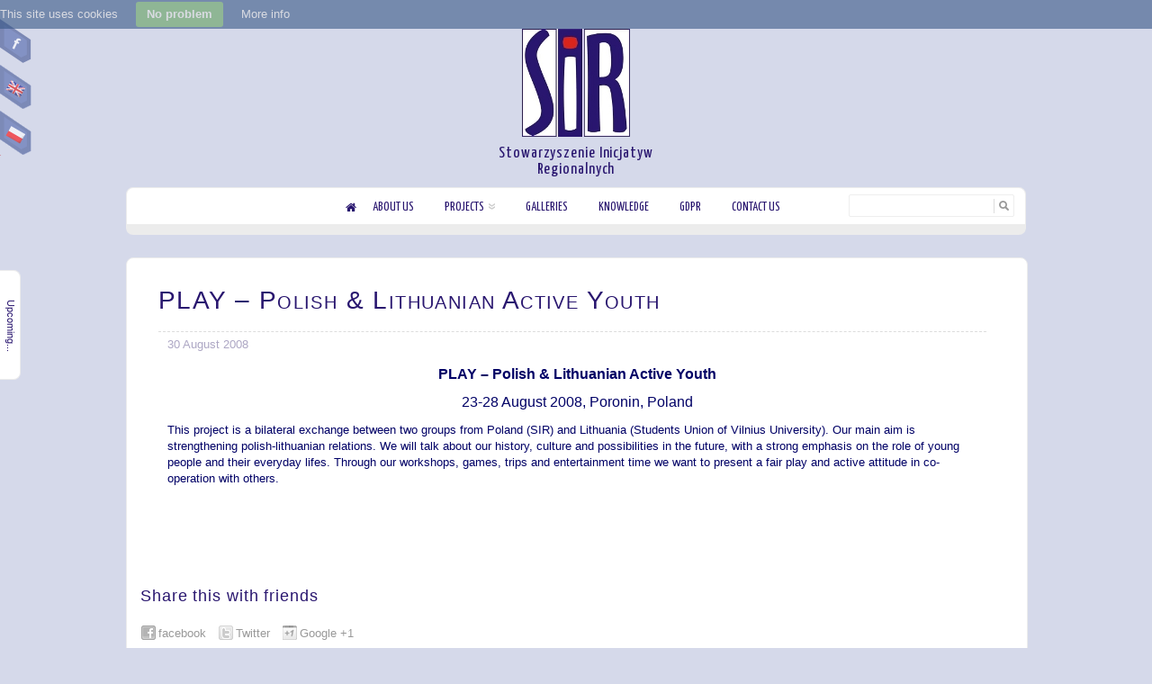

--- FILE ---
content_type: text/html; charset=UTF-8
request_url: http://sir.edu.pl/en/play-polish-lithuanian-active-youth/
body_size: 8774
content:
<!DOCTYPE html PUBLIC "-//W3C//DTD XHTML 1.0 Transitional//EN" "http://www.w3.org/TR/xhtml1/DTD/xhtml1-transitional.dtd">
<html xmlns="http://www.w3.org/1999/xhtml" lang="en-US">
<head profile="http://gmpg.org/xfn/11">

<meta http-equiv="Content-Type" content="text/html; charset=UTF-8" />	
<title>PLAY – Polish &amp; Lithuanian Active Youth</title>
<meta name="viewport" content="width=device-width, initial-scale=1.0, maximum-scale=1.0, user-scalable=0">
    <!-- English language version -->

<meta name="description" content="Stowarzyszenie Inicjatyw Regionalnych, Regional Initiatives Association is an association from Tarnow organizing projects of Youth and Erasmus Programme">


<link rel="stylesheet" href="http://sir.edu.pl/wp-content/themes/sir/style.css" type="text/css" media="screen" />
<link rel="pingback" href="http://sir.edu.pl/en/xmlrpc.php" />
<link rel="shortcut icon" href="http://sir.edu.pl/wp-content/themes/sir/favicon.ico" />

    	<link rel="alternate" type="application/rss+xml" title="Stowarzyszenie Inicjatyw Regionalnych &raquo; Feed" href="http://sir.edu.pl/en/feed/" />
<link rel="alternate" type="application/rss+xml" title="Stowarzyszenie Inicjatyw Regionalnych &raquo; Comments Feed" href="http://sir.edu.pl/en/comments/feed/" />
		<script type="text/javascript">
			window._wpemojiSettings = {"baseUrl":"http:\/\/s.w.org\/images\/core\/emoji\/72x72\/","ext":".png","source":{"concatemoji":"http:\/\/sir.edu.pl\/wp-includes\/js\/wp-emoji-release.min.js?ver=4.2.38"}};
			!function(e,n,t){var a;function o(e){var t=n.createElement("canvas"),a=t.getContext&&t.getContext("2d");return!(!a||!a.fillText)&&(a.textBaseline="top",a.font="600 32px Arial","flag"===e?(a.fillText(String.fromCharCode(55356,56812,55356,56807),0,0),3e3<t.toDataURL().length):(a.fillText(String.fromCharCode(55357,56835),0,0),0!==a.getImageData(16,16,1,1).data[0]))}function i(e){var t=n.createElement("script");t.src=e,t.type="text/javascript",n.getElementsByTagName("head")[0].appendChild(t)}t.supports={simple:o("simple"),flag:o("flag")},t.DOMReady=!1,t.readyCallback=function(){t.DOMReady=!0},t.supports.simple&&t.supports.flag||(a=function(){t.readyCallback()},n.addEventListener?(n.addEventListener("DOMContentLoaded",a,!1),e.addEventListener("load",a,!1)):(e.attachEvent("onload",a),n.attachEvent("onreadystatechange",function(){"complete"===n.readyState&&t.readyCallback()})),(a=t.source||{}).concatemoji?i(a.concatemoji):a.wpemoji&&a.twemoji&&(i(a.twemoji),i(a.wpemoji)))}(window,document,window._wpemojiSettings);
		</script>
		<style type="text/css">
img.wp-smiley,
img.emoji {
	display: inline !important;
	border: none !important;
	box-shadow: none !important;
	height: 1em !important;
	width: 1em !important;
	margin: 0 .07em !important;
	vertical-align: -0.1em !important;
	background: none !important;
	padding: 0 !important;
}
</style>
<link rel='stylesheet' id='scap.flashblock-css'  href='http://sir.edu.pl/wp-content/plugins/compact-wp-audio-player/css/flashblock.css?ver=4.2.38' type='text/css' media='all' />
<link rel='stylesheet' id='scap.player-css'  href='http://sir.edu.pl/wp-content/plugins/compact-wp-audio-player/css/player.css?ver=4.2.38' type='text/css' media='all' />
<link rel='stylesheet' id='theme-my-login-css'  href='http://sir.edu.pl/wp-content/plugins/theme-my-login/theme-my-login.css?ver=6.3.8' type='text/css' media='all' />
<link rel='stylesheet' id='ttsp-all-css'  href='http://sir.edu.pl/wp-content/plugins/thethe-sliding-panels/style/css/ttsp.all.css?ver=4.2.38' type='text/css' media='all' />
<link rel='stylesheet' id='ajaxy-sf-common-css'  href='http://sir.edu.pl/wp-content/plugins/ajaxy-search-form/themes/common.css?ver=4.2.38' type='text/css' media='all' />
<link rel='stylesheet' id='ajaxy-sf-selective-css'  href='http://sir.edu.pl/wp-content/plugins/ajaxy-search-form/themes/selective.css?ver=4.2.38' type='text/css' media='all' />
<link rel='stylesheet' id='ajaxy-sf-theme-css'  href='http://sir.edu.pl/wp-content/plugins/ajaxy-search-form/themes/default/style.css?ver=4.2.38' type='text/css' media='all' />
<!--[if IE 7]>
<link rel='stylesheet' id='n9m-fontawesome-ie7-css'  href='http://sir.edu.pl/wp-content/plugins/font-awesome-menus/css/font-awesome-ie7.min.css?ver=4.2.38' type='text/css' media='all' />
<![endif]-->
<link rel='stylesheet' id='galleria-fs-css'  href='http://sir.edu.pl/wp-content/plugins/fullscreen-galleria/galleria-fs.css?ver=1.3.6' type='text/css' media='all' />
<link rel='stylesheet' id='gwf-css'  href='http://fonts.googleapis.com/css?family=Open+Sans+Condensed%7CYanone+Kaffeesatz&#038;ver=3.0' type='text/css' media='all' />
<link rel='stylesheet' id='qts_front_styles-css'  href='http://sir.edu.pl/wp-content/plugins/qtranslate-slug/assets/css/qts-default.css?ver=4.2.38' type='text/css' media='all' />
<link rel='stylesheet' id='theme-my-login-ajax-css'  href='http://sir.edu.pl/wp-content/plugins/theme-my-login/modules/ajax/css/ajax.css?ver=4.2.38' type='text/css' media='all' />
<link rel='stylesheet' id='znn_mobile-css'  href='http://sir.edu.pl/wp-content/themes/zenon-lite/mobile.css?ver=1.0' type='text/css' media='only screen and (max-width: 400px)' />
<!--[if IE 8]>
<link rel='stylesheet' id='znn_ie-css'  href='http://sir.edu.pl/wp-content/themes/zenon-lite/css/ie.css?ver=1.5' type='text/css' media='all' />
<![endif]-->
<link rel='stylesheet' id='customfont-css'  href='http://sir.edu.pl/wp-content/themes/zenon-lite/fonts/yanone_kaffeesatz.css?ver=4.2.38' type='text/css' media='all' />
<link rel='stylesheet' id='font-awesome-styles-css'  href='http://netdna.bootstrapcdn.com/font-awesome/3.2.1/css/font-awesome.css?ver=3.5' type='text/css' media='all' />
<link rel='stylesheet' id='font-awesome-corp-styles-css'  href='http://sir.edu.pl/wp-content/plugins/font-awesome-more-icons/assets/css/font-awesome-corp.css?ver=3.5' type='text/css' media='all' />
<link rel='stylesheet' id='font-awesome-ext-styles-css'  href='http://sir.edu.pl/wp-content/plugins/font-awesome-more-icons/assets/css/font-awesome-ext.css?ver=3.5' type='text/css' media='all' />
<link rel='stylesheet' id='font-awesome-social-styles-css'  href='http://sir.edu.pl/wp-content/plugins/font-awesome-more-icons/assets/css/font-awesome-social.css?ver=3.5' type='text/css' media='all' />
<!--[if lte IE 7]>
<link rel='stylesheet' id='font-awesome-more-ie7-css'  href='http://sir.edu.pl/wp-content/plugins/font-awesome-more-icons/assets/css/font-awesome-more-ie7.min.css?ver=3.5' type='text/css' media='all' />
<![endif]-->
<link rel='stylesheet' id='pcs-styles-css'  href='http://sir.edu.pl/wp-content/plugins/post-content-shortcodes/default-styles.css?ver=0.3' type='text/css' media='screen' />
<link rel='stylesheet' id='tw-recent-posts-widget-css'  href='http://sir.edu.pl/wp-content/plugins/tw-recent-posts-widget/tw-recent-posts-widget.css?ver=1.0.5' type='text/css' media='screen' />
<script type='text/javascript' src='http://sir.edu.pl/wp-content/plugins/compact-wp-audio-player/js/soundmanager2-nodebug-jsmin.js?ver=4.2.38'></script>
<script type='text/javascript' src='https://ajax.googleapis.com/ajax/libs/jquery/1.6.4/jquery.min.js'></script>
<script type='text/javascript'>try{jQuery.noConflict();}catch(e){};</script>
<script type='text/javascript' src='http://sir.edu.pl/wp-content/plugins/uk-cookie-consent/js/uk-cookie-consent-js.js?ver=4.2.38'></script>
<script type='text/javascript'>
/* <![CDATA[ */
var wpAjax = {"noPerm":"You do not have permission to do that.","broken":"An unidentified error has occurred."};
/* ]]> */
</script>
<script type='text/javascript' src='http://sir.edu.pl/wp-includes/js/wp-ajax-response.min.js?ver=4.2.38'></script>
<script type='text/javascript' src='http://sir.edu.pl/wp-content/plugins/theme-my-login/modules/ajax/js/ajax.js?ver=4.2.38'></script>
<script type='text/javascript' src='http://www.google.com/recaptcha/api/js/recaptcha_ajax.js?ver=4.2.38'></script>
<script type='text/javascript'>
/* <![CDATA[ */
var tmlRecaptcha = {"publickey":"6LdwheMSAAAAADpSVHFdfORGu_2yEPda9A2oPkGU","theme":"clean"};
/* ]]> */
</script>
<script type='text/javascript' src='http://sir.edu.pl/wp-content/plugins/theme-my-login/modules/recaptcha/js/recaptcha.js?ver=4.2.38'></script>
<script type='text/javascript' src='http://sir.edu.pl/wp-content/themes/zenon-lite/zenon.js?ver=4.2.38'></script>
<script type='text/javascript' src='http://sir.edu.pl/wp-content/themes/zenon-lite/js/other.js?ver=4.2.38'></script>
<script type='text/javascript' src='http://sir.edu.pl/wp-content/themes/zenon-lite/js/jquery.transform.min.js?ver=4.2.38'></script>
<script type='text/javascript' src='http://sir.edu.pl/wp-content/themes/zenon-lite/js/easyslider.js?ver=4.2.38'></script>
<script type='text/javascript' src='http://ajax.googleapis.com/ajax/libs/jqueryui/1.8.16/jquery-ui.min.js'></script>
<script type='text/javascript' src='http://sir.edu.pl/wp-content/plugins/thethe-sliding-panels/style/js/jquery.cookie.min.js?ver=4.2.38'></script>
<script type='text/javascript' src='http://sir.edu.pl/wp-content/plugins/thethe-sliding-panels/style/js/jquery.ttsp.js?ver=4.2.38'></script>
<link rel="EditURI" type="application/rsd+xml" title="RSD" href="http://sir.edu.pl/xmlrpc.php?rsd" />
<link rel='prev' title='You are not alone' href='http://sir.edu.pl/en/you-are-not-alone/' />
<link rel='next' title='(Polski) Współpraca z CWE &#8220;Młodzi Europejczycy&#8221;' href='http://sir.edu.pl/en/wspolpraca-z-cwe-mlodzi-europejczycy/' />
<link rel='canonical' href='http://sir.edu.pl/en/play-polish-lithuanian-active-youth/' />
<link rel='shortlink' href='http://sir.edu.pl/en/?p=522' />
		<!-- AJAXY SEARCH V 3.0.4-->
				<style type="text/css">.screen-reader-text {display:none;}</style>
				<script type="text/javascript">
			/* <![CDATA[ */
				var sf_position = '0';
				var sf_templates = "<a href=\"{search_url_escaped}\"><span class=\"sf_text\">See more results for\"{search_value}\"<\/span><span class=\"sf_small\">Displaying top {total} results<\/span><\/a>";
				var sf_input = '.sf_input';
				jQuery(document).ready(function(){
					jQuery(sf_input).ajaxyLiveSearch({"expand":"0","searchUrl":"http:\/\/sir.edu.pl\/?s=%s","text":"","delay":"500","iwidth":"180","width":"315","ajaxUrl":"http:\/\/sir.edu.pl\/wp-admin\/admin-ajax.php?lang=en","rtl":0});
					jQuery(".sf_ajaxy-selective-input").keyup(function() {
						var width = jQuery(this).val().length * 8;
						if(width < 50) {
							width = 50;
						}
						jQuery(this).width(width);
					});
					jQuery(".sf_ajaxy-selective-search").click(function() {
						jQuery(this).find(".sf_ajaxy-selective-input").focus();
					});
					jQuery(".sf_ajaxy-selective-close").click(function() {
						jQuery(this).parent().remove();
					});
				});
			/* ]]> */
		</script>
		<meta name="keywords" content="projekty w polsce" />
  <meta property="og:title" content="&lt;!--:en--&gt;PLAY – Polish &amp; Lithuanian Active Youth&lt;!--:--&gt;&lt;!--:pl--&gt;PLAY - Polish &amp; Lithuanian Active Youth&lt;!--:--&gt;" />
  <meta property="og:type" content="blog" />
  <meta property="og:description" content="PLAY – Polish &amp; Lithuanian Active Youth 23-28 August 2008, Poronin, Poland This project is a bilateral exchange between two groups &helip;" />
    <meta property="og:url" content="http://sir.edu.pl/en/play-polish-lithuanian-active-youth/" />
  <meta property="og:site_name" content="Stowarzyszenie Inicjatyw Regionalnych" />
  <meta name="twitter:title" content="&lt;!--:en--&gt;PLAY – Polish &amp; Lithuanian Active Youth&lt;!--:--&gt;&lt;!--:pl--&gt;PLAY - Polish &amp; Lithuanian Active Youth&lt;!--:--&gt;" />
  <meta name="twitter:card" content="summary" />
  <meta name="twitter:description" content="PLAY – Polish &amp; Lithuanian Active Youth 23-28 August 2008, Poronin, Poland This project is a bilateral exchange between two groups &helip;" />
    <meta name="twitter:url" content="http://sir.edu.pl/en/play-polish-lithuanian-active-youth/" />
      
<script type='text/javascript'>
jQuery(document).ready(function($) {
$('#thetheLeftPanel').leftPanel({theme : 'white', bgColor : '', borderWidth : 1, borderColor : '#ececec', textColor : '#29166f', tabRadius : 8, radius : 8, shadowSize : '', shadowColor : '', opacity : 0, width : '200px', heightUnit : 'px', height : '400px', autoOpen : false, openIn : 10, autoClose : false, closeAfter : 30, showCloseButton : true, closeButtonText : 'x', showTab : true, tabText : 'Upcoming...', speed : 500,firstVisitShow : true,regularity : 'always', backLink : false});
});
</script>
		<style type="text/css" media="screen">
			#catapult-cookie-bar {
				display: none;
				direction: ltr;
				color: #dddddd;
				min-height: 30px;
				position: fixed;
				left: 0;
				top: 0;
				width: 100%;
				z-index: 99999;
				padding:6px 20px 4px;
				background-color: #365686;
				text-align:left;
			}
			#catapult-cookie-bar a {
				color: #dddddd;
			}
			button#catapultCookie {
				margin:0 20px;
				line-height:20px;
				background:#62a05d;
				border:none;
				color: #dddddd;
				padding:4px 12px;
				border-radius: 3px;
				cursor: pointer;
				font-size: 13px;
				font-weight: bold;
			}
		</style><meta name="title" value="PLAY – Polish &amp; Lithuanian Active Youth  |  Stowarzyszenie Inicjatyw Regionalnych" />
<meta itemprop="name" value="PLAY – Polish &amp; Lithuanian Active Youth  |  Stowarzyszenie Inicjatyw Regionalnych" />
<meta property="og:title" value="PLAY – Polish &amp; Lithuanian Active Youth  |  Stowarzyszenie Inicjatyw Regionalnych" />
<link hreflang="x-default" href="http://sir.edu.pl/play-polish-lithuanian-active-youth/" rel="alternate" />
<link hreflang="pl" href="http://sir.edu.pl/play-polish-lithuanian-active-youth/" rel="alternate" />


    
<style type="text/css">
.skew_bottom_big, .skew_bottom_right, .skew_top_big, .skew_top_right, .single_skew, .single_skew .skew_bottom_big, .single_skew .skew_bottom_right, .depth-1 .single_skew, .single_skew_comm, .single_skew_comm .skew_top_big, .single_skew_comm .skew_top_right, #respond_wrap .single_skew, #respond_wrap .single_skew_comm{display:none!important;}
.commentlist .depth-1{ margin-top:10px;}
.midrow_blocks{ margin-top:30px;}
.commentlist li{border-bottom:1px solid #ececec; border-top:1px solid #ececec;}

.home #topmenu{border-radius: 8px 8px 0 0; -moz-border-radius: 8px 8px 0 0; -webkit-border-radius: 8px 8px 0 0;behavior: url(http://sir.edu.pl/wp-content/themes/zenon-lite/images/PIE.htc);}
#zn_slider, #topmenu ul li ul{border-radius: 0 0 8px 8px; -moz-border-radius: 0 0 8px 8px; -webkit-border-radius: 0 0 8px 8px;behavior: url(http://sir.edu.pl/wp-content/themes/zenon-lite/images/PIE.htc);}
#topmenu, .midrow_blocks, #footer, #copyright, .lay1 .hentry, .single_post, #sidebar .widgets .widget, .commentlist .depth-1, #commentform, .comment-form-comment textarea, .form-submit input, #searchsubmit, #related_wrap ul, .znn_paginate span, .znn_paginate a, .navigation a, .navigation span, .lay2, .lay3 .post_image, .lay3 .post_content, .comment-form-author input, .comment-form-email input, .comment-form-url input, .commentlist li ul li .comment-body{border-radius:8px; -moz-border-radius:8px; -webkit-border-radius:8px;behavior: url(http://sir.edu.pl/wp-content/themes/zenon-lite/images/PIE.htc);}
#commentform label{border-radius: 8px 0 0 8px; -moz-border-radius: 8px 0 0 8px; -webkit-border-radius: 8px 0 0 8px;behavior: url(http://sir.edu.pl/wp-content/themes/zenon-lite/images/PIE.htc);}

</style>

    
<style type="text/css">
.skew_bottom_big, .skew_bottom_right, .skew_top_big, .skew_top_right, .single_skew, .single_skew .skew_bottom_big, .single_skew .skew_bottom_right, .depth-1 .single_skew, .single_skew_comm, .single_skew_comm .skew_top_big, .single_skew_comm .skew_top_right, #respond_wrap .single_skew, #respond_wrap .single_skew_comm{display:none!important;}
.commentlist .depth-1{ margin-top:10px;}
.midrow_blocks{ margin-top:30px;}
.commentlist li{border-bottom:1px solid #ececec; border-top:1px solid #ececec;}
</style>

<style type="text/css" id="custom-background-css">
body.custom-background { background-color: #d5d9ea; }
</style>


</head>


<body class="single single-post postid-522 single-format-standard custom-background en">

<div class="social_wrap">
    <div class="social">
        <ul>
<li class="soc_fb"><a title="Facebook" target="_blank" href="http://facebook.com/StowarzyszenieInicjatywRegionalnych">Facebook</a></li>
<li class="soc_tw"><a title="English" target="_self" href="http://sir.edu.pl/en/play-polish-lithuanian-active-youth/">English</a></li><li class="soc_plus"><a title="Polski" target="_self" href="http://sir.edu.pl/play-polish-lithuanian-active-youth/">Polski</a></li>
        </ul>
    </div>
</div>


    <div class="center">
<!--HEADER START-->
<div id="header">


    	<!--LOGO START-->
       <div class="logo">
        <h1><a href="http://sir.edu.pl/en/"><img src="http://sir.edu.pl/wp-content/uploads/2013/07/logo_sir_male.jpg" alt="logo Stowarzyszenia Inicjatyw Regionalnych" title="SIR" /></a>
<a class="block" href="http://sir.edu.pl/en/">Stowarzyszenie Inicjatyw Regionalnych</a></h1>
        <div class="desc"></div>
        </div>
        <!--LOGO END-->
        
        <!--MENU STARTS-->

        <div id="menu_wrap"><div class="center"><div id="topmenu">
    <!-- English language version -->

<a  class="home_icon_en" href="http://sir.edu.pl/en/"><i class="icon-home"></i></a>



<div class="menu-header"><ul id="menu-menumain" class="menu"><li id="menu-item-566" class="home_alone menu-item menu-item-type-custom menu-item-object-custom menu-item-home menu-item-566"><a href="http://sir.edu.pl/en/">Home</a></li>
<li id="menu-item-44" class="menu-item menu-item-type-post_type menu-item-object-page menu-item-44"><a href="http://sir.edu.pl/en/about-us/">About us</a></li>
<li id="menu-item-560" class="menu-item menu-item-type-post_type menu-item-object-page menu-item-has-children menu-item-560"><a href="http://sir.edu.pl/en/projects/">Projects</a>
<ul class="sub-menu">
	<li id="menu-item-552" class="menu-item menu-item-type-post_type menu-item-object-page menu-item-552"><a href="http://sir.edu.pl/en/projects-in-poland/">Projects in Poland</a></li>
	<li id="menu-item-551" class="menu-item menu-item-type-post_type menu-item-object-page menu-item-551"><a href="http://sir.edu.pl/en/projects-abroad/">Projects abroad</a></li>
	<li id="menu-item-2616" class="menu-item menu-item-type-post_type menu-item-object-page menu-item-2616"><a href="http://sir.edu.pl/en/projects-financed-by-the-budget-of-poland/">Projects financed by the budget of Poland</a></li>
</ul>
</li>
<li id="menu-item-230" class="menu-item menu-item-type-post_type menu-item-object-page menu-item-230"><a href="http://sir.edu.pl/en/galleries/">Galleries</a></li>
<li id="menu-item-1856" class="menu-item menu-item-type-post_type menu-item-object-page menu-item-1856"><a href="http://sir.edu.pl/en/knowledge/">Knowledge</a></li>
<li id="menu-item-2213" class="menu-item menu-item-type-post_type menu-item-object-page menu-item-2213"><a href="http://sir.edu.pl/en/gdpr/">GDPR</a></li>
<li id="menu-item-43" class="menu-item menu-item-type-post_type menu-item-object-page menu-item-43"><a href="http://sir.edu.pl/en/contact-us/">Contact us</a></li>
</ul></div>
		<!-- Ajaxy Search Form v3.0.4 -->
		<div id="6977770d30df0" class="sf_container">
			<form role="search" method="get" class="searchform" action="http://sir.edu.pl/en/" >
				<div>
					<label class="screen-reader-text" for="s">Search for:</label>
					<div class="sf_search" style="border:1px solid #eee">
						<span class="sf_block">
							<input style="width:180px;" class="sf_input" autocomplete="off" type="text" value="" name="s"/>
							<button class="sf_button searchsubmit" type="submit"><span class="sf_hidden">Search</span></button>
						</span>
					</div>
				</div>
			</form>
		</div>
		<script type="text/javascript">
			/* <![CDATA[ */
				function sf_custom_data_6977770d30df0(data){ 
					data.show_category = "0";
					data.show_post_category = "1";
					data.post_types = "";
					return data;
				}
				jQuery(document).ready(function(){
					jQuery("#6977770d30df0 .sf_input").ajaxyLiveSearch({"expand":"0","searchUrl":"http:\/\/sir.edu.pl\/?s=%s","text":"","delay":"500","iwidth":"180","width":"315","ajaxUrl":"http:\/\/sir.edu.pl\/wp-admin\/admin-ajax.php?lang=en","ajaxData":"sf_custom_data_6977770d30df0","search":false,"rtl":0});					
				});
			/* ]]> */
		</script></div></div></div>
        <!--MENU END-->
        
</div>
<!--HEADER END-->
<!--Content-->
<div id="content">
<div class="single_wrap">
<div class="single_post">
                                   <div class="post-522 post type-post status-publish format-standard hentry category-polskie" id="post-522"> 
                 
<div class="post_content">

                    <h2 class="postitle">PLAY – Polish &#038; Lithuanian Active Youth</h2>
                    <div class="single_metainfo">30 August 2008</div>
                    <div class="zn_post_wrap"><p align="center"><span style="color: #000066; font-size: medium;"><strong>PLAY – Polish &amp; Lithuanian Active Youth</strong></span></p>
<p align="center"><span style="color: #000066; font-size: medium;">23-28 August 2008, Poronin, Poland</span></p>
<p><span style="color: #000066; font-size: small;">This project is a bilateral exchange between two groups from Poland (SIR) and Lithuania (Students Union of Vilnius University). Our main aim is strengthening polish-lithuanian relations. We will talk about our history, culture and possibilities in the future, with a strong emphasis on the role of young people and their everyday lifes. Through our workshops, games, trips and entertainment time we want to present a fair play and active attitude in co-operation with others.</span></p>
<iframe src="http://www.facebook.com/plugins/like.php?href=http%3A%2F%2Fsir.edu.pl%2Fen%2Fplay-polish-lithuanian-active-youth%2F&amp;layout=standard&amp;show_faces=false&amp;width=450&amp;action=like&amp;colorscheme=light" scrolling="no" frameborder="0" allowTransparency="true" style="border:none; overflow:hidden; width:450px; height:60px"></iframe>
 </div>
                    <div style="clear:both"></div>
                                        
                    
                    <!--Post Footer-->
                    <div class="post_foot">
					                        
                   </div><div class="edit"></div>
                    
                </div>
                
<div class="share_this">
        <h4>Share this with friends</h4>

 <div class="social_buttons">
                <div class="lgn_fb">
                <a href="http://facebook.com/share.php?u=http://sir.edu.pl/en/play-polish-lithuanian-active-youth/&amp;amp;t=PLAY+%E2%80%93+Polish+%26%23038%3B+Lithuanian+Active+Youth" title="Share this post on Facebook">facebook</a>
                </div>
                <div class="lgn_twt">
                <a href="http://twitter.com/home?status=Reading: PLAY – Polish &#038; Lithuanian Active Youth http://sir.edu.pl/en/play-polish-lithuanian-active-youth/" title="Tweet this post">Twitter</a>
                </div>
                <div class="lgn_gplus">
                <a title="Plus One This"" href="https://plusone.google.com/_/+1/confirm?hl=en&url=http://sir.edu.pl/en/play-polish-lithuanian-active-youth/">Google +1</a>
                </div>
            </div>

</div>
                
                        </div>
                        
             
            <div class="single_skew">
        <div class="skew_bottom_big"></div>
        <div class="skew_bottom_right"></div>
    </div>    </div>
        
				<div class="comments_template"> 
<!-- You can start editing here. -->
 
 
<!-- If comments are closed. -->
<p class="nocomments">Comments are closed.</p>
 
 


</div>
            
</div>

    
    <!--POST END-->
    
    <div id="sidebar">
    <div class="widgets"><ul>          
             
            </ul>
            </div>
    </div>
</div>

<!--FOOTER SIDEBAR-->
<div id="footer">
    <div class="widgets"><ul><li id="enhancedtextwidget-2" class="widget widget_text enhanced-text-widget"><div class="widget_wrap"><div class="textwidget widget-text"><h3 style="color:white;"><a href="http://sir.edu.pl/en/"><img src="http://sir.edu.pl/wp-content/uploads/2013/07/logo_sir_b_male.jpg" alt="logo Stowarzyszenie Inicjatyw Regionalnych" title="SIR" /></a></h3></div></div><li id="priv_fb_widget-3" class="widget widget_priv_fb_widget"><div class="widget_wrap"><div id="fb_containerpriv_fb_widget-3"><a class="load" href="#"><img src="http://sir.edu.pl/wp-content/plugins/privacy-friendly-facebook/images/facebook.png" style="margin:{0 auto;} display:{block;}" /></a></div></div>        <li id="visits counter widget" class="widget vc_initWidget"><div class="widget_wrap">            <h3 class="widgettitle">Użytkownicy na stronie</h3>            <span class="counter_span">Aktualnie online</span>: <img src='http://sir.edu.pl/wp-content/plugins/visits-counter/image/glass/2.gif' alt='2' class='counter_img'><span class="counter_span">W sumie</span>: <img src='http://sir.edu.pl/wp-content/plugins/visits-counter/image/glass/1.gif' alt='1' class='counter_img'><img src='http://sir.edu.pl/wp-content/plugins/visits-counter/image/glass/6.gif' alt='6' class='counter_img'><img src='http://sir.edu.pl/wp-content/plugins/visits-counter/image/glass/7.gif' alt='7' class='counter_img'><img src='http://sir.edu.pl/wp-content/plugins/visits-counter/image/glass/7.gif' alt='7' class='counter_img'><img src='http://sir.edu.pl/wp-content/plugins/visits-counter/image/glass/9.gif' alt='9' class='counter_img'><img src='http://sir.edu.pl/wp-content/plugins/visits-counter/image/glass/7.gif' alt='7' class='counter_img'>        </div>    </ul>
            </div>
    </div>

	<!--COPYRIGHT TEXT-->
    <div id="copyright">
            <div class="copytext">
           <span>&copy; </span><a class="block" href="http://sir.edu.pl/en/">Stowarzyszenie Inicjatyw Regionalnych</a><span>, 2003-2026</span>
            </div>

        <!--FOOTER MENU-->    
            <div id="footmenu">
            <div class="menu-footer"><ul id="menu-menufooter" class="menu"><li id="menu-item-1366" class="menu-item menu-item-type-post_type menu-item-object-page menu-item-1366"><a href="http://sir.edu.pl/en/cookie-policy/">Cookie Policy</a></li>
<li id="menu-item-1374" class="menu-item menu-item-type-post_type menu-item-object-page menu-item-1374"><a href="http://sir.edu.pl/en/zaloguj-sie/"><i class="icon-user"></i><span class="fontawesome-text"> (Polski) Zaloguj się</span></a></li>
</ul></div>            </div>
    </div>


</div>

<!-- WP Audio player plugin v1.9.3 - https://www.tipsandtricks-hq.com/wordpress-audio-music-player-plugin-4556/ -->
    <script type="text/javascript">
        soundManager.useFlashBlock = true; // optional - if used, required flashblock.css
        soundManager.url = 'http://sir.edu.pl/wp-content/plugins/compact-wp-audio-player/swf/soundmanager2.swf';
        function play_mp3(flg, ids, mp3url, volume, loops)
        {
            //Check the file URL parameter value
            var pieces = mp3url.split("|");
            if (pieces.length > 1) {//We have got an .ogg file too
                mp3file = pieces[0];
                oggfile = pieces[1];
                //set the file URL to be an array with the mp3 and ogg file
                mp3url = new Array(mp3file, oggfile);
            }

            soundManager.createSound({
                id: 'btnplay_' + ids,
                volume: volume,
                url: mp3url
            });

            if (flg == 'play') {
                    soundManager.play('btnplay_' + ids, {
                    onfinish: function() {
                        if (loops == 'true') {
                            loopSound('btnplay_' + ids);
                        }
                        else {
                            document.getElementById('btnplay_' + ids).style.display = 'inline';
                            document.getElementById('btnstop_' + ids).style.display = 'none';
                        }
                    }
                });
            }
            else if (flg == 'stop') {
    //soundManager.stop('btnplay_'+ids);
                soundManager.pause('btnplay_' + ids);
            }
        }
        function show_hide(flag, ids)
        {
            if (flag == 'play') {
                document.getElementById('btnplay_' + ids).style.display = 'none';
                document.getElementById('btnstop_' + ids).style.display = 'inline';
            }
            else if (flag == 'stop') {
                document.getElementById('btnplay_' + ids).style.display = 'inline';
                document.getElementById('btnstop_' + ids).style.display = 'none';
            }
        }
        function loopSound(soundID)
        {
            window.setTimeout(function() {
                soundManager.play(soundID, {onfinish: function() {
                        loopSound(soundID);
                    }});
            }, 1);
        }
        function stop_all_tracks()
        {
            soundManager.stopAll();
            var inputs = document.getElementsByTagName("input");
            for (var i = 0; i < inputs.length; i++) {
                if (inputs[i].id.indexOf("btnplay_") == 0) {
                    inputs[i].style.display = 'inline';//Toggle the play button
                }
                if (inputs[i].id.indexOf("btnstop_") == 0) {
                    inputs[i].style.display = 'none';//Hide the stop button
                }
            }
        }
    </script>
    <script type='text/javascript' src='http://sir.edu.pl/wp-includes/js/comment-reply.min.js?ver=4.2.38'></script>
<script type='text/javascript' src='http://sir.edu.pl/wp-content/plugins/ajaxy-search-form/js/sf.js?ver=1.0.1'></script>
<script type='text/javascript' src='http://sir.edu.pl/wp-content/plugins/ajaxy-search-form/js/sf_selective.js?ver=1.0.0'></script>
<script type='text/javascript' src='http://sir.edu.pl/wp-content/plugins/fullscreen-galleria/galleria-1.2.9.min.js?ver=1.2.9'></script>
<script type='text/javascript' src='http://sir.edu.pl/wp-content/plugins/fullscreen-galleria/galleria-fs.js?ver=1.3.6'></script>
<script type='text/javascript' src='http://sir.edu.pl/wp-content/plugins/fullscreen-galleria/galleria-fs-theme.js?ver=1.3.6'></script>
<script type='text/javascript' src='http://sir.edu.pl/wp-content/plugins/bj-lazy-load/js/combined.min.js?ver=0.6.8'></script>
<script type='text/javascript'>
/* <![CDATA[ */
var Option = {"current_element":"fb_containerpriv_fb_widget-3","page_url":"https:\/\/www.facebook.com\/StowarzyszenieInicjatywRegionalnych","type":"like","width":"250","height":"150","show_faces":"false","show_stream":"false","show_header":"false","disable_priv":"true"};
/* ]]> */
</script>
<script type='text/javascript' src='http://sir.edu.pl/wp-content/plugins/privacy-friendly-facebook/templates/load_scripts.js?ver=4.2.38'></script>
<div id="galleria"></div><script>fullscreen_galleria_url='http://sir.edu.pl/wp-content/plugins/fullscreen-galleria/';
fullscreen_galleria_postid=522;
fsg_settings = {"transition":"fade","overlay_time":"2000","show_title":false,"show_caption":false,"show_description":false,"show_camera_info":false,"show_thumbnails":false,"show_permalink":false,"show_sharing":false,"show_attachment":false,"image_nav":false,"auto_start_slideshow":false,"true_fullscreen":false,"w3tc":false,"load_in_header":false};
fullscreen_galleria_attachment=false;
fsg_photobox = {
};
fsg_json = {
};
</script>
<div id="thetheLeftPanel" class="tspContent"><div class="thethe-content"><div id="tw-recent-posts-3" class="widget tw-recent-posts">
<div class="featured-posts textwidget">
	<div class="featured-post">

			<h4>
            <a href="http://sir.edu.pl/en/youth-and-ai/" rel="bookmark" title="YOU(th) and (A)I">
                YOU(th) and (A)I            </a>
        </h4>
	
			<div class="post-time">
			20 November 2025		</div>
	
	
	
		<div class="clear"></div>
	</div>
	<div class="featured-post">

			<h4>
            <a href="http://sir.edu.pl/en/metaverse-learninig-hub-final-conference/" rel="bookmark" title="&#8220;Metaverse Learninig Hub&#8221; final conference">
                &#8220;Metaverse Learninig Hub&#8221; final conference            </a>
        </h4>
	
			<div class="post-time">
			20 November 2025		</div>
	
	
	
		<div class="clear"></div>
	</div>
</div>
</div></div></div>	<script type="text/javascript">
		jQuery(document).ready(function(){
			if(!catapultReadCookie("catAccCookies")){//If the cookie has not been set
				jQuery("#catapult-cookie-bar").show();
				jQuery("html").css("margin-top","0");
			}
		});
	</script>

    <script type="text/javascript">
		/* <![CDATA[ */
    jQuery(function(){
	jQuery("#slider").easySlider({
		auto: true,
		continuous: true,
		numeric: true,
		pause: 4000		});
	});
	/* ]]> */
	</script>
    
 


    <link rel='stylesheet' id='fb_privacy_friendly-css'  href='http://sir.edu.pl/wp-content/plugins/privacy-friendly-facebook/css/fb_privacy_friendly.css?ver=4.2.38' type='text/css' media='all' />
<div id="catapult-cookie-bar">This site uses cookies<button id="catapultCookie" tabindex=1 onclick="catapultAcceptCookies();">No problem</button><a tabindex=1 href="http://sir.edu.pl/en/cookie-policy/">More info</a></div></body>

</html>

--- FILE ---
content_type: text/css
request_url: http://sir.edu.pl/wp-content/themes/sir/style.css
body_size: 2567
content:
/*
Theme Name:     sir
Theme URI: 	http://sir.edu.pl/wp-content/themes/sir/
Description:    Sir theme for the Zenon Lite
Author:         Towfiq I with Tomasz Bednarek upgrades
Author URI:     http://wyrazista-strona.pl
Template:       zenon-lite
Version:        0.1.0
*/

@import url("../zenon-lite/style.css");
html {margin-top:15px !important;}
body {color: #444;}
.single_wrap {width:970px;}
.single_post {width:100%;}
.contact_page_wrap {width:662px;}
.contact_page {width: 630px;}
body.single #content, body.page #content {margin-top:-23px;}

.cptch_block{float:left; padding-left:20px;}
.cptch_block label{margin-top:-20px!important; border:none!important;}

.no_gallery .gallery {display:none;}
.single_post .post img, .type-page img, .type-attachment img, .attachment-thumbnail {border-radius:8px 8px 8px 8px;}
.post_image {height:225px;}
.single_post .postitle {margin-bottom: 5px;font-size: 28px;font-variant: small-caps; border-bottom: 1px dashed #ddd;
padding-bottom: 25px;margin-left: -10px;}
.single_metainfo {color:#ADA7C4;}
.post-9 .postitle {margin-bottom: 25px; border-bottom: 1px dashed #ddd; padding-bottom: 25px; margin-left: -10px;}
#catapult-cookie-bar {padding:2px 20px 2px 0px !important; min-height: 20px !important;opacity:0.6;}

.social_wrap{z-index:99999;top:40px;}
.social ul li {margin-bottom:20px; opacity: 0.6 !important; }
.social ul li:hover  {opacity: 1 !important;}
.soc_fb, .soc_tw, .soc_plus {}

div#ewww-image-optimizer-warning-opt-png {display:none !important;}

.logo {margin-bottom: 5px; }
.logo img {margin: -10px auto 10px auto;}

#get_news {color:#29166F !important;}
.tspTriggerC span:hover, #get_news:hover {color:#da251c !important;}
.tspClose {border:none !important;}

element.style {left: none !important; right: 0px !important; max-width: 625px; height:auto; }

.fourofour a {height: 120px; font-size:160px;}
.error_msg .sf_container {bottom:0; right:0;}

#topmenu {height: 40px;}
#topmenu ul>li {padding-top:0px;}
#topmenu ul li ul {margin-top:9px;}
#topmenu ul li a {letter-spacing:0 !important;}
.home_alone {display:none !important;}
.home_icon_en {position: relative; top:15px; left:-250px;color: #29166F;}
.home_icon_pl {position: relative; top:15px; left:-225px;color: #29166F;}
.home_icon:hover, .home_icon:focus, .home_icon:active  {color:#da251c;}

.sf_container {float: right; position:relative; bottom:68px;right:12px; }

.slider_wrap {margin-top:-48px;}
#slider li {text-align:center;}

.easyslider {height: auto !important;}

h1.cattitle {padding: 7px 0;background: #fff;margin: 20px auto 3px auto;text-align: center;font-size: 32px;width: 100%;
border-radius: 8px;display: inline-block;}
h1.cattitle2 {margin-top:5px;}
#news_box {text-align:center; width:284px; background:white;border-radius:8px 8px 8px 8px; margin:-60px auto 20px auto; height:40px; padding:5px 15px; border:1px solid #ececec;}
#news_box p {font-size:1.5em; color: #da251c;}


h1, h2, h3, h4, h5, h6, .trt_button a, #submit_msg, #submit_msg, #submit, .fourofour a, .trt_wgt_tt, #related ul li a, .logo h1 a, #slider .slider-content h2 a, .lay1 .post .postitle a, .lay1 .page .postitle a, #topmenu ul li a {font-family: 'Open Sans', Verdana, Arial,Helvetica, sans-serif !important;color:#29166F;}

.slider-content {height:178px !important;}
.trt_button a:hover, .fourofour a:hover, #related ul li a:hover, #slider .slider-content h2 a:hover, .lay1 .post .postitle a:hover,  .lay1 .page .postitle a:hover {color: #da251c;}

h2.entry-title, h3, h2.postitle, h2.postitle a {font-family: 'Open Sans', Verdana, Arial,Helvetica,sans-serif !important; color:#ADA7C4;}
#topmenu ul li a { font-family: 'Yanone Kaffeesatz', 'Open Sans Condensed',  Verdana, Arial,Helvetica,sans-serif !important; font-size: 0.6em; display: block;}

.logo h1 a.block {display:block; font-family: 'Yanone Kaffeesatz', 'Open Sans Condensed', Verdana, Arial,Helvetica,sans-serif !important; font-size: 0.45em; color: #29166F; margin: 0 auto; max-width:260px;}

#slider .slider-content h2 a {color: #ffffff; text-transform: none; font-variant: uppercase; font-family: 'Open Sans', Verdana, Arial,Helvetica,sans-serif !important; }


#sidebar .widgets .widget ul li .znn_wgt_tt, #midrow .widgets .widget ul li .znn_wgt_tt, #footer .widgets .widget ul li .znn_wgt_tt {font-family: 'Open Sans', Verdana, Arial,Helvetica,sans-serif !important;  }

div.mejs-container.svg.mejs-audio {width: 310px !important;}
.wp-playlist {border: none !important;}

.fontawesome-text {display:none;}

p.nocomments {display:none;}

.midrow_blocks {max-width: 625px;height:auto;margin-top:0px !important; }
.midrow_blocks_wrap {max-width: 625px; margin-top: 0px; height: auto;}
.midrow_block {padding-bottom: 30px; height: auto; max-width: 625px;}
.midrow_wrap {max-width: 625px;height: auto;}
.mid_block_content {height: auto; max-width: 625px;}

#sidebar .widgets ul li {margin-right:25px;}
.lay2 #sidebar {float: left;}
.lay2 {background: none repeat scroll 0 0 #d5d9ea; padding:0; padding-top:10px; width: 1000px;width: 100%; border:none;margin:0;}
.lay2 .hentry {background: none repeat scroll 0 0 #ffffff; padding:15px; border-radius:8px 8px 8px 8px; width: 284px; margin-bottom:25px; margin-right:25px; float:left; border:1px solid #ececec; min-height:340px;}
.lay2 .postitle {margin:10px 0;}

h2.entry-title, h3, h2.postitle, h2.postitle a { color:  #29166F !important;}
.lay2 .postitle, .lay2 .postitle a {text-transform: none;font-size: 24px !important;}
.lay2 .post_content {float: left; text-align: left; height:150px;}
.lay2 .post_image {float:left; text-align: left;}

body.page-id-532 .lay1, body.page-id-536 .lay1, body.page-id-5 .lay1, body.search .lay1 {padding-top:0 !important; margin-top:-23px; margin-bottom: -10px;}
.search_term {border-radius:8px;}
.lay1 .hentry {min-height:340px;}
.news_no_image .hentry {min-height:0px;}
.news_no_image .hentry .post_image {display:none;}
.lay1 .post_content {height:150px}
.galleries_excerpt_free {height:auto !important; min-height:90px;}
.lay1 .imgwrap, .lay2 .imgwrap {padding-top:1em; height:auto;}
.imgwrap img {border-radius: 4px 8px 4px 8px;}
.lay1 .block_comm, .lay2 .block_comm, .lay3 .block_comm {top:1.1em;}


.thetheSP .thethe-content {padding: 25px 10px 25px 40px !important;}
#tspAbsoluteLP,#tspAbsoluteRP {top:40px !important;}
.contentRP, .contentLP {top: 155px !important;}
.home #tspAbsoluteLP, .home #tspAbsoluteRP {top:40px !important;}
.home .tspTriggerRP, .home .tspTriggerLP {top:320px !important;}
.tspTriggerRP, .tspTriggerLP, .page .tspTriggerLP, .single .tspTriggerLP, .search .tspTriggerLP, .page .tspTriggerRP, .single .tspTriggerRP, .search .tspTriggerRP {top:320px !important;}

div.zn_post_wrap div iframe {width: 75px !important;}
td.hCent div {width: 60px !important;}

#sf_val ul li {color:#efefef !important;}

.single_post .post_content {padding:0 30px;}
.entry-content #submit_msg {left:70%;}
.entry-content #submit_msg {font-family: 'Open Sans Condensed', Verdana, Arial,Helvetica,sans-serif !important;}
.entry-content label {margin-bottom:10px; margin-top:10px; width:110px;}
.entry-content textarea {width:90%;}

.textwidget .postitle {margin-bottom:0 !important; border-bottom:1px dashed #ddd; max-width: 200px;padding-bottom: 13px;}

.uiIconText {max-width:200px !important;}
.share_this .social_buttons div {float:left; }

#footer {height:72px !important;}
#footer .widgets ul li#enhancedtextwidget-2 {top: -5px !important; left: 20px !important;}
#footer .widgets ul li#priv_fb_widget-3 {position: relative !important; top: 5px !important; left: 110px !important;}
#copyright {margin-top:23px;}
.vc_initWidget {top: 0px !important; left: auto !important; right: -20px !important; width:auto !important;}
.widgettitle {text-align: center;}
.uiIconText {width:110px !important;padding-left:12px !important;}
.uiIconText .img {left:-1px !important;}
#footer .widgets .widgettitle, #midrow .widgets .widgettitle a {color: #da251c !important; font-size:15px !important;}
.counter_img {vertical-align: bottom;}
.counter_span {padding:0 10px;}

@media only screen and (max-width: 400px) {#tspAbsoluteLP,#tspAbsoluteRP {top:80px !important;} .contentRP, .contentLP {top: 80px !important;}
.tspTriggerRP, .tspTriggerLP, .page .tspTriggerLP, .single .tspTriggerLP, .search .tspTriggerLP, .page .tspTriggerRP, .single .tspTriggerRP, .search .tspTriggerRP {top:160px !important;}}

--- FILE ---
content_type: text/css
request_url: http://sir.edu.pl/wp-content/plugins/thethe-sliding-panels/style/css/ttsp.all.css?ver=4.2.38
body_size: 894
content:
/**
 * TheThe Sliding Panels - CSS
*/
@import url("ttsp.topPanel.css");
@import url("ttsp.bottomPanel.css");
@import url("ttsp.leftPanel.css");
@import url("ttsp.rightPanel.css");
@import url("ttsp.popUp.css");

.tspTrigger div{
	position:relative;
}
.tspTrigger span{
	display:block;
	text-align:center;
	height:23px;
	line-height:22px;
	width:118px;	
	position:absolute;
}
#tspLeftFixed .tspTrigger span{
	margin-top:-11px;
	top:50%;	
	margin-left:-59px;
	left:50%;
	
	-webkit-transform: rotate(90deg);
	-webkit-transform-origin: 50% 50%;
	-moz-transform: rotate(90deg);
	-moz-transform-origin: 50% 50%;
	-o-transform: rotate(90deg);
	-o-transform-origin: 50% 50%;
	-ms-transform: rotate(90deg);
	-ms-transform-origin: 50% 50%;
	transform: rotate(90deg);
	transform-origin: 50% 50%;
}
#tspRightFixed .tspTrigger span{
	margin-top:-11px;
	top:50%;	
	margin-left:-59px;
	left:50%;	

	-webkit-transform: rotate(-90deg);
	-webkit-transform-origin: 50% 50%;
	-moz-transform: rotate(-90deg);
	-moz-transform-origin: 50% 50%;
	-o-transform: rotate(-90deg);
	-o-transform-origin: 50% 50%;
	-ms-transform: rotate(-90deg);
	-ms-transform-origin: 50% 50%;
	transform: rotate(-90deg);
	transform-origin: 50% 50%;
}
.thetheSP .tspTitle{
	margin:0 0 10px;
}
.thetheSP .thethe-content{
	padding:15px;
	width:auto;
	height:auto;
}

.thetheSP .tspPopUpContent{
	position:absolute;
	top:0;
	right:0;
	left:0;
	bottom:0;
}
.thetheSP{
	z-index: 1001;
}

/* slides */
.thetheSP .tspBg{
	position:absolute;
	top:0;
	left:0;
	right:0;
	bottom:0;
	z-index:1;
}
.thetheSP .tspContent{
	position:relative;
	z-index:2;	
	overflow:hidden;
	font-size:12px;
}
.thetheSP .tspClose {
	display:block;
	padding:3px 4px;
	position:relative;
	float:right;
	margin:15px 15px 10px 10px;
    cursor: pointer;
	border:1px solid #ccc;
    font-size: 9px;
    line-height: 1;
	z-index:3;	
}
.thetheSP .tspTrigger {
    position: absolute;
    cursor: pointer;
    text-align: center;
    font-size: 11px;	
    z-index: 1001;
}
.thetheSP .contentSP,
.thetheSP .tspTrigger .tspTriggerC {
	border-style:solid;
	overflow:hidden;
}
.thetheSP .backLink{
	position:absolute;
	float:right;
	bottom:0;
	right:0;
	z-index:3;
}
.thetheSP .backLink a{
	display:block;
	line-height:1;
	font-size:8px;
	padding:8px;
	text-decoration:none;
	color:inherit;
}

.thetheSP.theme-black .contentSP{
	border-color:#888;
}
.thetheSP.theme-black .tspBg{
	background-color:#010101;
}
.thetheSP.theme-black .tspContent{
	color:#969696;
}
.thetheSP.theme-black .tspClose,
.thetheSP.theme-black .backLink {
	border-color:#888;
	color:#888;
}
.thetheSP.theme-black .tspTrigger .tspTriggerC{
	border-color:#888;	
	background-color:#010101;
	color:#969696;	
}


.thetheSP.theme-white .tspBg{
	background-color:#fefefe;
}
.thetheSP.theme-white .contentSP{
	border-color:#999;		
}
.thetheSP.theme-white .tspContent{
	color:#292929;
}
.thetheSP.theme-white .tspClose,
.thetheSP.theme-white .backLink {
	border-color:#999;
	color:#999;
}
.thetheSP.theme-white .tspTrigger .tspTriggerC{
	border-color:#999;	
	background-color:#fff;
	color:#292929;
}

.thetheSP.theme-grey .tspBg{
	background:#999;
}
.thetheSP.theme-grey .contentSP{
	border-color:#666;	
}
.thetheSP.theme-grey .tspContent{
	color:#292929;
}
.thetheSP.theme-grey .tspClose,
.thetheSP.theme-grey .backLink {
	border-color:#444;
	color:#444;
}
.thetheSP.theme-grey .tspTrigger .tspTriggerC{
	border-color:#666;
	background-color:#999;
	color:#292929;
}

--- FILE ---
content_type: text/css
request_url: http://sir.edu.pl/wp-content/plugins/theme-my-login/modules/ajax/css/ajax.css?ver=4.2.38
body_size: 517
content:
#tml_ajax_overlay {
	position: fixed;
	z-index: 10000;
	top: 0;
	left: 0;
	width: 100%;
	height: 100%;
	background-color: #000;
	-ms-filter: "progid:DXImageTransform.Microsoft.Alpha(Opacity=0)";
	filter: alpha(opacity=0);
	-moz-opacity: 0;
	opacity: 0;
}
#tml_ajax_window {
	width: 400px;
	position: fixed;
	background: #ffffff;
	z-index: 10002;
	color: #000;
	text-align: left;
	top: 50%;
	left: 50%;
	display: none;
	-moz-box-shadow: rgba(0,0,0,1) 0 4px 30px;
	-webkit-box-shadow: rgba(0,0,0,1) 0 4px 30px;
	-khtml-box-shadow: rgba(0,0,0,1) 0 4px 30px;
	box-shadow: rgba(0,0,0,1) 0 4px 30px;
	-moz-border-radius: 10px;
	-webkit-border-radius: 10px;
	-khtml-border-radius: 10px;
	border-radius: 10px;
}
#tml_ajax_content{
	clear: both;
	padding: 15px;
	overflow: auto;
	text-align: left;
}
#tml_ajax_content h2 {
	font-size: 1.5em;
	margin: 0 0 10px;
}
#tml_ajax_content input[type="text"],
#tml_ajax_content input[type="password"],
#tml_ajax_content input[type="submit"] {
	width: 100%;
	padding: 5px;
	-moz-box-sizing: border-box;
	-webkit-box-sizing: border-box;
	box-sizing: border-box;
}
#tml_ajax_content p {
	margin: 5px 0;
}
#tml_ajax_content ul {
	margin: 5px 0;
	list-style-position: inside;
}
#tml_ajax_content li {
	margin: 5px 0;
}
#tml_ajax_content .tml-user-avatar {
	float: left;
}
#tml_ajax_content .tml-user-links {
	float: left;
	margin: 0 0 0 10px;
}


--- FILE ---
content_type: text/css
request_url: http://sir.edu.pl/wp-content/themes/zenon-lite/style.css
body_size: 7814
content:
/*
Theme Name: Zenon Lite
Description: Zenon Lite is an all in one wordpress theme with 3 awesome fonts, slider, background image easy to use theme option panel. The Theme also includes 3 built-in widgets and 5 useful shortcodes. The theme is SEO Friendly and has plenty of user-friendly options. The theme also comes with a Full-width page, Left Sidebar Page and a Contact page Template which doesn't require any setup. Zenon Lite is suitable for any business or personal website.The Latest version of the theme is optimized for mobile browsing (iPhone, iPad and Android Devices).
Version: 1.9
Theme URI: http://www.towfiqi.com/zenon-lite-free-wordpress-theme.html
Author: Towfiq I.
Author URI: http://www.towfiqi.com/
License: GNU General Public License, v2 (or newer)
License URI: http://www.gnu.org/licenses/old-licenses/gpl-2.0.html
Tags: theme-options, one-column, dark, blue, red, white, right-sidebar, left-sidebar, custom-background, custom-menu
*/

body{ background:#f7f7f7; margin:0; padding:0; font-family:Arial, Helvetica, sans-serif; font-size:13px; color:#888;}
.center{ width:1000px; margin:0 auto;}
a{ color:#888; text-decoration:none;}

.postitle a{ color:#333;}

#topmenu ul li a:hover, .postitle a:hover, .zn_post_wrap a, #sidebar .widgets ul li a:hover, .comm_meta_reply a:hover, .logged-in-as a, #topmenu .current_page_item a{color:#D73A36;}


#header{width:100%; float:left;}
.logo{ width:100%; float:left; margin-bottom:25px;}
.logo h1{ text-align:center; margin-bottom:5px;}
.logo h1 a{ color:#333; text-decoration:none;}
.desc{text-align:center;}

.outer-center {float: right;right: 50%;position: relative;}
.inner-center {float: right;right: -50%;position: relative;}
.logo img{ margin-top:15px; margin-bottom:15px; border:none;}




/*SKEW ELEMENTS*/
.skew_bottom_big{ background:#ececec; width:970px; height:70px; position:relative; z-index:-1; float:left; margin-top:-54px;}
.skew_bottom_right{ width:50px; float:right; position:relative; background:#ececec; z-index:-1; height:41px; margin-top:-45px; right:0; bottom:0; margin-right:6px}

.skew_top_big{ background:#ececec; width:970px; height:70px; position:absolute; z-index:-1; right:0; margin-top:-14px;}
.skew_top_right{ width:39px; float:right; position:absolute; background:#ececec; z-index:-1; height:41px; margin-top:-15px; left:0; margin-left:8px}

.single_skew {float: left;margin-left: -15px;margin-top: 12px;position: absolute;width: 662px;}
.single_skew .skew_bottom_big{ width:630px; margin-top:-55px;}
.single_skew .skew_bottom_right{ margin-top:-47px;}
.depth-2 .single_skew, .depth-3 .single_skew, .depth-4 .single_skew, .depth-5 .single_skew, .depth-2 .single_skew_comm, .depth-3 .single_skew_comm, .depth-4 .single_skew_comm, .depth-5 .single_skew_comm{ display:none;}
.depth-1 .single_skew{ margin-top:0px; margin-left:0px; bottom:-12px;}

.single_skew_comm {float: left;margin-left: -15px;margin-top: 12px;position: absolute;width: 662px;}
.single_skew_comm .skew_top_big{ width:630px; position:relative; margin-left:48px; margin-top:-25px;}
.single_skew_comm .skew_top_right{margin-top: -68px;margin-left: 26px;}

#respond_wrap .single_skew{margin-left: 0;bottom: -10px;}
#respond_wrap .single_skew_comm{margin-left: -16px;top: 64px;}

/*MENU*/
#menu_wrap{width:100%; float:left;}
#topmenu{ width:998px; border:1px solid #ececec; background:#fff; height:60px; text-align:center; border-bottom:12px solid #ececec;}
.menu-header{margin:auto; padding:0; display:block;}
#topmenu ul{ margin:0; padding:0;}
#topmenu ul li{ list-style-type:none; display:inline-block; margin-right:15px; margin-top:0px; margin-left:15px;position:relative;}
#topmenu ul>li {height:60px; padding-top:20px;}
#topmenu ul li a{ text-decoration:none; font-size:12px; text-transform:uppercase; font-family:Arial, Helvetica, sans-serif;}
#topmenu ul li ul{ position:absolute; display:none;}

/*Submneu*/
#topmenu ul .current-menu-item a{ color:#d73a36;}
#topmenu ul .current-menu-item ul li{}
#topmenu ul .current-menu-item ul li a{ padding:4px; color:#888;}
#topmenu ul .current-menu-parent ul .current-menu-item{}
#topmenu ul .current-menu-parent ul .current-menu-item a{ padding:4px;}
#topmenu ul .current-menu-parent ul .current-menu-item ul .menu-item a{ padding:4px;}
#topmenu ul .current-menu-item .current-menu-item .sub-menu li a{ padding:4px;background:none;}

#topmenu ul li ul{ position:absolute;width:150px; z-index:999999;  padding-left:0; margin-left:-10px; border: 1px solid #ececec; border-bottom:6px solid #ececec; margin-top:24px;}
#topmenu ul li ul li{ float:none; margin:0; padding:10px 0px; text-align:center; background:#fff ;  display:block; border-bottom: 1px solid #ececec; height:auto;}
#topmenu ul li ul li a{ font-size:12px; font-weight:normal; padding:4px;}

#topmenu ul li ul li a:hover, #topmenu ul li .sub-menu .current-menu-item a:hover{ color:#d73a36;  }
#topmenu ul li ul li ul{left: 100%; margin-top:-24px; float:none; margin-left:0px;}

.zn_parent_menu span{ display:inline-block; margin-top:3px; font-size:9px; margin-left:5px; text-align:center; width:7px; height:9px; background:url(images/menu_arrow.png) no-repeat;}

/*SLIDER*/
.slider_wrap{ position:relative; width:100%; float:left; margin-bottom:20px;}
#zn_slider{border-bottom:7px solid #ececec; width:100%;float:left; background:#fff;}

/*MIDROW*/
.midrow{ background:#222;}
.midrow_wrap{ width:100%; float:left; margin-bottom:30px;}
.midrow_blocks{ width:970px; height:190px; padding: 0 15px; background:#fff; border:1px solid #ececec; float:left; margin-top:50px;  position:relative;}
.midrow_block{ float:left; width:220px;height:175px; padding-top:15px; overflow:hidden;}

.midrow_block h3{ text-align:center; font-size:20px; color:#333;}
.midrow_block p{ text-align:center;}
.midrow_blocks_wrap{ width:970px; float:left;}

.mid_block_content {border-right: 1px solid #ECECEC;height: 185px; margin-top: -35px;padding: 25px 10px 0;}
.midrow_block:last-child .mid_block_content{ border:none;}

/*LATEST POSTS*/

/*Layout 1*/
.lay1{ padding-top:20px; float:left;}
.lay1 .hentry{ width:284px; padding:15px; background:#fff; border:1px solid #ececec; float:left; margin-right: 25px; margin-bottom:25px;}
.lay1 .hentry:nth-child(3), .lay1 .hentry:nth-child(6), .lay1 .hentry:nth-child(9), .lay1 .hentry:nth-child(12), .lay1 .hentry:nth-child(15), .lay1 .hentry:nth-child(18){ margin-right:0;}

.zn_row{ width:100%; float:left;}
.lay1 .post_content{ height:100px;}
.lay1 .post_content h2{ margin:10px 0;}
.lay1 .post_content h2 a{ font-size:20px!important;}

.lay1 .imgwrap{ overflow:hidden; width:284px; height:200px; float:left; position:relative;}
.lay1 .imgwrap img{ width:284px; border:none; height:auto;}

.lay1 .date_meta, .lay2 .date_meta, .lay3 .date_meta{ position:absolute; bottom:0; right:-300px; color:#fff; background:url(images/date_meta.png) no-repeat; font-size:13px; width:60px; height:18px; text-align:center; padding-top:10px;}
.lay1 .block_comm, .lay2 .block_comm, .lay3 .block_comm{ position:absolute; top:0; left:-200px; background:url(images/comm_meta.png) no-repeat; width:57px; height:55px; font-size:12px;}
.lay1 .block_comm a, .lay2 .block_comm a, .lay3 .block_comm a{ float: left;line-height: 12px;margin-left: -13px;padding-top: 7px;text-align: center;}
.lay1 .block_comm span, .lay2 .block_comm span, .lay3 .block_comm span{ float: left;line-height: 9px;margin-left: 3px;padding-top: 14px;text-align: center;}

.lay1 .block_comm a, .lay1 .block_comm span, .lay2 .block_comm a, .lay2 .block_comm span, .lay3 .block_comm a, .lay3 .block_comm span{-webkit-transform: rotate(-45deg);-moz-transform: rotate(-45deg);-ms-transform: rotate(-45deg);-o-transform: rotate(-45deg);}


/*Layout 2*/
.lay2{ padding-top:20px; float:left; width:985px; padding:15px; background:#fff; border:1px solid #ececec; margin-bottom:30px; padding-right:0; margin-top:20px;}
.lay2 .hentry{ width:290px;float:left; margin-right: 15px; margin-bottom:5px; padding:11px;}
.lay2 .hentry:nth-child(3), .lay2 .hentry:nth-child(6), .lay2 .hentry:nth-child(9), .lay2 .hentry:nth-child(12), .lay2 .hentry:nth-child(15), .lay2 .hentry:nth-child(18){ margin-right:0;}
.lay2 .postitle{ font-size:20px; text-transform:uppercase;}

.lay2 .imgwrap{ overflow:hidden; width:284px;float:left; position:relative;}
.lay2 .imgwrap img{ width:284px; border:none; height:auto;}
.lay2 .post_image{ float:left;}
.lay2 .post_content{ float:left; text-align:center; width:100%;}


/*LAYOUT 3*/
.lay3{ width:660px; float:left; margin-bottom:20px;}
.lay3 .hentry{ width:100%; height:200px; float:left; margin-bottom:30px;}

.lay3 .post_image{ padding:12px; background:#fff; border:1px solid #ececec;}
.lay3 .imgwrap{ overflow:hidden; width:254px;float:left; position:relative;}
.lay3 .imgwrap img{ width:254px; border:none; height:auto;}
.lay3 .post_image{ float:left;}
.lay3 .post_content{ float:left; width:325px; padding:15px; margin-left:20px; background:#fff; border:1px solid #ececec; height:170px; overflow:hidden;}
.lay3 .date_meta{ right:0;}
.lay3 .block_comm{ left:0;}
.lay3 .postitle{ margin-top:0; margin-bottom:10px;}

.lay3_bridge{ width:100px; height:130px; position:absolute; z-index:-1; background:#ececec; margin-top:40px; margin-left:250px;}

/*LAYOUT 4*/
.lay4 { width:660px; float:left;}
.lay4 .single_post{margin-bottom:40px;}
.lay4 .single_metainfo{ padding:6px 0; border-top:1px solid #ececec;border-bottom:1px solid #ececec;}


/*SINGLE POST*/
.single_wrap{ width:662px; float:left;}
#content{ margin-top:20px; float:left; width:100%; margin-bottom:30px;}
.single_post{ width:630px; float:left; padding:15px; background:#fff; border:1px solid #ececec; line-height:18px;}
.single_post .postitle{ color:#333; margin-bottom:10px;}
.single_metainfo{ margin-bottom:15px;}
.post_cat, .post_tag{ font-weight:bold; margin-bottom:5px;}
.catag_list{ font-weight:normal; font-style:italic; display:inline;}
.single_post .post img, .type-page img, .type-attachment img{ max-width:630px; height:auto; border:none;}

#posts .post_content .edit{ text-align:right;margin-top:10px;}
.post_wrap .attachment .post_meta{ display:none;}
.post_content blockquote{ background:url(images/lgn_quote.png) no-repeat top left; margin-left:0; padding-left:40px;}
.post-edit-link{ display:block; padding:5px 10px; background:#D73A36; color:#fff; float:left; margin-left:-16px; margin-top:20px;}


/*POST Table*/
.post table, .org_comment table {margin: 0 -1px 24px 0;text-align: left;width: 100%;border-collapse: collapse;border-spacing: 0;background:url(images/trans_black_2.png) repeat;}
.post table img, .org_comment img{ max-width:200px;}
.post tr th, .post thead th, .org_comment tbody th {color: #333;font-size: 12px;font-weight: bold;line-height: 18px;padding: 9px 24px; background:url(images/trans_black.png) repeat;}
.org_comment pre{ background:url(images/trans_black.png) repeat; color:#333; padding:0px 10px;}
.post tr td, .org_comment tr td{padding: 6px 24px;}
.post tr.odd td, .org_comment tr.odd td{background: #f2f7fc;}
.org_comment table th{padding: 6px 24px;}


/*WordPress Core*/
.alignnone {margin: 5px 20px 20px 0;}
.aligncenter, div.aligncenter {display:block;margin: 5px auto 5px auto;}
.alignright {float:right;margin: 5px 0 20px 20px;}
.alignleft {float:left;margin: 5px 20px 20px 0;}
.aligncenter {display: block;margin: 5px auto 5px auto;}
a img.alignright {float:right; margin: 5px 0 20px 20px;}
a img.alignnone {margin: 5px 20px 20px 0;}
a img.alignleft {float:left;margin: 5px 20px 20px 0;}
a img.aligncenter {display: block;margin-left: auto;margin-right: auto}
.wp-caption {background:url(images/trans_black.png) repeat;border: 1px solid #ececec;max-width: 96%; /* Image does not overflow the content area */padding: 10px 3px 10px;text-align: center;}
.wp-caption img{max-width: 98%!important;}
.wp-caption.alignnone {margin: 5px 20px 20px 0;}
.wp-caption.alignleft { margin: 5px 20px 20px 0;}
.wp-caption.alignright { margin: 5px 0 20px 20px;}
.wp-caption img {border: 0 none !important;margin: 0 !important;max-width: 570px;padding: 0 !important;}
.wp-caption p.wp-caption-text {font-size:11px;line-height:17px; margin:0;padding:0 4px 5px;}
.sticky{}
.gallery-caption{}

/*COMMENTS*/
body.page .nocomments{ display:none;}
.comments_template{ width:100%; float:left; margin-top:10px;}
.commentlist{ margin:0; padding:0; width:100%; float:left;}
.commentlist li{ list-style-type:none; background:#fff; border:1px solid #ececec; width:100%; border-bottom:0px; border-top:0px; float:left; margin-bottom:20px;}
.commentlist li ul li{ width:96%; border:none;}
.commentlist .depth-1{ margin-top:20px; position:relative;}
.commentlist .depth-3{width:100%}
.commentlist .depth-4{width:99%}
.commentlist.depth-5{}
h3#comments{ color:#333333; font-size:20px;}
h3#comments_ping{color:#333333; font-size:20px;}


.comment-body{padding:15px; float:left; width:96%;position:relative; z-index:3;}
.commentlist li ul li .comment-body{ background:url(images/trans_black_2.png) repeat; margin-bottom:15px;}
.vcard{ float:left; width:58px; margin-right:15px;}
.fn{ padding-top:5px; text-align:center;}
.avatar img{}

.commentlist .comment-meta a, .commentlist .comment-meta a:hover{ font-size:12px;}
.org_comment {float: left; width: 85%;}
.org_comment ul li{ border:none; list-style-type:circle;}
.org_comment ol li{ list-style-type:inherit; border:none;}
.comm_meta_reply{}
.comm_meta_reply a{ color:#888; font-size:12px;}

.comm_reply{ display:inline-block; float:right; margin-right:15px;}
.comm_edit{ display:inline-block; float:right; margin-right:15px;}

h3#reply-title{ font-size:20px; color:#333; position:relative; top:15px;}
#respond_wrap{width:100%; float:left; position:relative;}
#respond{ width:100%; float:left;}

#commentform{ width:630px; float:left; padding:15px; background:#fff; border:1px solid #ececec; position:relative; z-index:2;}
.comment-notes{ display:none;}

#commentform label{ float:left; position:absolute; padding: 7px 5px 8px 5px; background:#fff; border:1px solid #ececec; width:50px;}
#commentform .required{ float:left; position:absolute;}

.field_wrap{ width:240px; float:left; overflow:hidden;}
.comment-form-author, .comment-form-email, .comment-form-url{ width:100%; float:left; height:30px; position:relative;}

.comment-form-author input, .comment-form-email input, .comment-form-url input{ padding: 7px 3px; background:url(images/trans_black_2.png); border:1px solid #ececec; color:#888; padding-left:70px; width:163px;}

.comment-form-comment label{ display:none;}

.form-allowed-tags{ display:none;}
.comment-form-comment{ width:370px; float:right;}
.comment-form-comment textarea{ background:url(images/trans_black_2.png); border:1px solid #ececec; padding:10px; width:340px; height:128px; font-family:Arial, Helvetica, sans-serif; font-size:13px; color:#888;}
.logged-in-as{ width:210px; float:left; padding-top:30px; padding-left:20px;}
.form-submit{ clear:both;}
.form-submit input, #searchsubmit{ float:right; margin-right:6px; border:none; background:#ececec; padding:5px; color:#888;}



.depth-2 #commentform{ margin-left:-40px; border-left:none; border-right:none; margin-bottom:20px;}
.depth-3 #commentform{ margin-left:-80px;}
.depth-4 #commentform{ margin-left:-120px;}
.depth-5 #commentform{ margin-left:-160px;}

.depth-2 h3#reply-title{ margin-left:-60px;}
.depth-3 h3#reply-title{ margin-left:-90px;}
.depth-4 h3#reply-title{ margin-left:-120px;}
.depth-5 h3#reply-title{ margin-left:-150px;}

.bypostauthor{}

/*SIDEBAR*/
#sidebar{ float:right; width:315px;}
#sidebar .widgets{}
#sidebar .widgets ul{ margin:0; padding:0;}
#sidebar .widgets ul li{ list-style-type:none;}
#sidebar .widgets .widget{ padding:15px; background:#fff; border:1px solid #ececec; margin-bottom:20px; width:283px; float:left;}
#sidebar .widgettitle, #sidebar .widgettitle a{color:#333; margin:0; text-align:right; border-bottom:8px solid #ececec; width:298px; margin-left:-15px; padding-bottom:5px; padding-right:15px; margin-bottom:15px; margin-top:-10px; padding-top:5px;}
#sidebar .widgets .widget ul{}
#sidebar .widgets .widget li{ padding:7px 0; margin:7px 0; border-bottom:1px solid #ececec; }

#sidebar .widget_archive ul, #sidebar .widget_meta ul, #sidebar .widget_recent_entries ul, #sidebar .widget_nav_menu ul, #sidebar .widget_recent_comments ul, #sidebar .widget_pages ul, #sidebar .widget_links ul, #sidebar .widget_categories ul{ margin-left:20px;}

#sidebar .widget_archive li, #sidebar .widget_meta li, #sidebar .widget_recent_entries li, #sidebar .widget_nav_menu li, #sidebar .widget_recent_comments li, #sidebar .widget_pages li, #sidebar .widget_links li, #sidebar .widget_categories li{ list-style-image:url(images/list_type.png);}

#sidebar .widgets .widget li:last-child{ border:none;}

/*FOOTER*/
#footer{ width:970px; float:left; background:#fff; border:1px solid #ececec; font-size:12px;padding-top:15px; padding-left:30px; margin-top:15px;}
#footer .widgets .widget a{}
#footer .widgets ul{ margin:0; padding:0;}
#footer .widgets .widget{ width:217px; float:left; margin-right:25px; list-style-type:none; margin-bottom:25px;}
#footer .widgets .widgettitle, #midrow .widgets .widgettitle a{ color:#333;  font-size:20px;}
#footer .widgets .widget ul{ margin:0; padding:0;}
#footer .widgets .widget ul li{ list-style-type:none; padding:6px 0;border-bottom-style:dashed; border-bottom-color:#ececec;border-width:1px;}
#footer .widgets .widget ul li a{ text-decoration:none; }


#footer .znn_wgt_thumb img{ width:50px; height:50px;}
.znn_feat ul p, .znn_pop ul p, .znn_rand ul p{ margin:5px 0;}
#footer .znn_feat ul li, #footer .znn_pop ul li, #footer .znn_rand ul li{ min-height:55px;}
#footer #searchform{ margin-top:20px;}
#footer #searchform #s{ width:60%;}
#footer #wp-calendar #today{ background:#D73A36;}
#footer #wp-calendar caption {border-bottom-style:dashed; border-bottom-color:#ececec;border-width:1px;}

#copyright{ width:100%; float:left; background:#fff; border:1px solid #ececec; margin-top:30px; margin-bottom:20px;}
#copyright a{ text-decoration:none;}
.copytext{ float:left; padding: 12px 10px; width:420px;}

/*Footer Menu*/
#footmenu{ width:560px; float:right;}
#footmenu ul{float:right; margin-right:15px;}
#footmenu ul li{ list-style-type:none; display:inline-block; margin-left:15px;}
#footmenu ul li a{}


/*PAGINATION*/
.znn_paginate, .navigation{ float:left; margin:15px 0; width:100%; margin-bottom:30px;}
.znn_paginate .amp_title{ display:none;}
.znn_paginate span, .znn_paginate a, .navigation a, .navigation span{ padding: 5px 10px; border:1px solid #ececec;}
.amp_page, .amp_next, .amp_prev, .page-numbers{ text-align:center; text-decoration:none; font-size:13px; margin-right:10px; background:#ececec; display:inline-block; color:#888;}
.amp_current{text-decoration:none; font-size:13px;margin-right:10px;background:#fff ; color:#888;display:inline-block;}
.amp_title{ display:none;}
.amp_next{}
.amp_page:hover, .amp_next:hover, .amp_prev:hover, .page-numbers:hover, .navigation .current {background:#fff; color:#888;}
.hidden_nav{ display:none;}
.lay1 .znn_paginate, .lay2_pagi .znn_paginate{ text-align:center;}


/*----------------PREMIUM--------------------
---------------------------------------------*/
/*RELATED POSTS*/
#related{ float:left; width:100%; margin-top:20px;}
#related ul{ margin:0; padding:0;}
#related ul li{ list-style-type:none; float:left; margin-right:15px;}
#related h3{ color:#333;}
.related_img{ width:146px; height:103px; overflow:hidden; float:left; position:relative;}
.related_img img{ width:146px; height:auto; border:none;}

#related_wrap ul{ width:630px; float:left; background:#fff; border: 1px solid #ececec; padding:15px;}
.rltd_hover{ width:136px; height:93px; background:url(images/trans_black.png); position:absolute; color:#FFF; padding:5px; font-size:16px; margin-top:103px; text-indent:-200px;}

.rltd_button{ width:45px; height:45px; background:url(images/rltd_button.png) no-repeat; position:absolute; right:-50px; bottom:0;}






/*SHORTCODES
-------------
*/

/*Columns*/
.col2{ width:48%; float:left; margin-right:2%;margin-bottom: 15px;}
.col3{ width:31%; float:left; margin-right:2%;margin-bottom: 15px;}
.col4{ width:23%; float:left; margin-right:2%;margin-bottom: 15px;}

/*TABS*/
.tabs-container{ float:left;width:100%; margin:15px 0;}
.tabs{ margin:0; padding:0; width:100%;}
.single_post .tabs li{ list-style-type:none; float:left; background:url(images/trans_black.png) repeat;  padding:6px 10px; position:relative; z-index:3; color:#fff;}
.single_post .tabs li a{color:#fff;}
.single_post .tabs li.active{ background:url(images/trans_black_2.png) repeat;}
.single_post .tabs li.active a{}
.lgn_tab{ width:95%; float:left; min-height:100px; padding:10px; position:relative; z-index:1;background:url(images/trans_black_2.png) repeat;}
.post_content ul{clear:both;}

/*TOGGLE*/
.lgn_toggle{ margin-bottom:15px; float:left;}
.trigger_wrap{background:#fff; float:left;}
.trigger{ display:inline-block; font-size:14px; cursor:pointer; padding:10px; background:url(images/foot_arrow_down.png) no-repeat; padding-left:20px;  background-position:5px 15px;}
.lgn_toggle .down{background:url(images/foot_arrow_up.png) no-repeat; background-position:5px 12px;}
.lgn_toggle_content{ padding-top:15px; clear:both;}

/*LIST ELEMENTS*/
.list1 li{ list-style-image:url(images/list1.png);}
.list2 li{ list-style-image:url(images/list2.png);}
.list3 li{ list-style-image:url(images/list3.png);}
.list4 li{ list-style-image:url(images/list4.png);}
.list5 li{ list-style-image:url(images/list5.png);}

/*MESSAGE BOX*/
.lgn_scs{ width:92%; background:#c8ffd3 url(images/lgn_success.png) no-repeat; background-position:5px 5px; border:1px solid #98f1a9; padding:10px; padding-left:32px; color:#3f834c; clear:both; margin:15px 0;}
.lgn_info{ width:92%; background:#c5eaf5 url(images/lgn_info.png) no-repeat; background-position:5px 5px; border:1px solid #8ac7e8; padding:10px; padding-left:32px; color:#469cc0; clear:both; margin:15px 0;}
.lgn_wng{ width:92%; background:#f7e0b6 url(images/lgn_warning.png) no-repeat; background-position:5px 5px; border:1px solid #ebc887; padding:10px; padding-left:32px; color:#af7a18; clear:both; margin:15px 0;}
.lgn_err{ width:92%; background:#ffd0cc url(images/lgn_error.png) no-repeat; background-position:5px 5px; border:1px solid #e49a94; padding:10px; padding-left:32px; color:#b04840; clear:both; margin:15px 0;}

/*QUOTE*/
.lgn_quote{ width:92%; background: url(images/lgn_quote.png) no-repeat; background-position:5px 5px; clear:both; margin:15px 0;padding-left:37px; font-style:italic; min-height:30px;}

/*Button*/
.single_post .scl_button a{ width:auto; float:left; padding:10px; background:#D73A36; clear:both; color:#fff!important; margin-bottom:15px;}
.single_post .scl_button span{ display:inline-block;}
.single_post .scl_button a:hover{ background:#ececec!important; color:#888!important;}



/*WIDGETS
-------------
*/

.znn_wgt_thumb{}
.znn_wgt_thumb img{ width:65px; float:left; height:65px; margin-right:10px;}
#sidebar .widgets .widget ul li .znn_wgt_tt, #midrow .widgets .widget ul li .znn_wgt_tt{ color:#333;}
#footer .widgets .widget ul li .znn_wgt_tt{  color:#888;}
#footer .widget_content p{ font-size:12px; }
.znn_ad125x125_widget{ float:left; display:block; width:283px;}
.ads-125x125 img{ width:125px; height:125px; float:left; margin-right:25px; margin-bottom:10px; margin-top:10px;}
.ads-125x125 a:nth-child(2) img, .ads-125x125 a:nth-child(4) img{ margin-right:0;}
.ads-160x600{ float:left; margin-left:60px; margin-top:30px; margin-bottom:30px;}
.ads-250x250{ float:left; margin:20px;}
.znn_twitter #twitter_update_list span a, .widget_tag_cloud a:hover, .textwidget a{ color:#D73A36;}
.znn_flckr_widget img{ padding:9px; display:inline;}
.flickr_badge_image{ display:inline-block;}
#sidebar .widgets .widget_nav_menu ul li ul li, #midrow .widgets .widget_nav_menu ul li ul li, #footer .widgets .widget_nav_menu ul li ul li{ background:none; padding-left:15px; border-bottom:none;}

#sidebar .znn_feat ul, #sidebar .znn_pop ul, #sidebar .znn_rand ul{ margin-left:0;}
.znn_feat ul li, .znn_pop ul li, .znn_rand ul li{ list-style-type:none; min-height:75px;}

#searchform .screen-reader-text{ display:none;}
#searchform #s{ width:70%; padding:5px; border:1px solid #ececec; background:url(images/trans_black_2.png); color:#888;}

#wp-calendar{ width:100%;}
#wp-calendar caption{ padding-bottom:5px; border-bottom:1px solid #e5e5e5; margin-bottom:10px;}
#wp-calendar tbody td{ text-align:center;}
#wp-calendar #today{ background:#D73A36; color:#FFF;}
#wp-calendar #today a{color:#FFF;}
#wp-calendar #prev{ padding-top:10px;}

/*SOCIAL SHARE*/
.social_wrap{ position:fixed; top:220px; left:0;}
.social{}
.social ul{ margin:0; padding:0;}
.social ul li{list-style-type:none; opacity:0.3;}
.social ul li a{ display:block; width:35px; height:50px; background:url(images/social.png) no-repeat; text-indent:-999999px; margin-top:-19px;}
.social ul .soc_fb a{ background-position:0 0;}
.social ul .soc_tw a{ background-position:0px -51px;}
.social ul .soc_plus a{ background-position:0px -102px;}
.social ul .soc_ytb a{ background-position:0px -151px;}
.social ul .soc_flkr a{ background-position:0px -350px;}
.social ul .soc_lnkd a{ background-position:0px -201px;}
.social ul .soc_pin a{ background-position:0px -251px;}
.social ul .soc_rss a{ background-position:0px -301px;}


/*Contact Page*/
.entry-content{ margin-top:15px; width:100%; float:left;}
.entry-content input{ padding:10px; border:none; color:#888; font-family:Arial, Helvetica, sans-serif;width:50%;background:#ececec; color:#888;}
.entry-content textarea{ padding:10px; background:#ececec; border:none; color:#888; font-family:Arial, Helvetica, sans-serif; width:80%;height:200px; font-size:13px; color:#888;}
.entry-content label{ width:100px; display:block; float:left;}
.entry-content #submit_msg{ width:auto; left:90%; padding:5px 10px; position:relative; background:#ececec; color:#888;}


/*FULL WIDTH PAGE*/
.page-template-page-full_width-php .single_post, .error404 .single_wrap, .error404 .single_post{ width:970px;}
.page-template-page-full_width-php .single_skew_comm{width: 962px;}
.page-template-page-full_width-php .single_skew_comm .skew_top_big{width: 968px;}
.page-template-page-full_width-php .single_skew_comm .skew_top_right{ margin-top:-71px;}
.page-template-page-full_width-php .single_skew .skew_bottom_big{width: 968px;}
.page-template-page-full_width-php .single_skew{ width:1000px;}
.page-template-page-full_width-php #commentform{ width:970px;}
.page-template-page-full_width-php .comment-form-comment textarea{width: 570px;}
.page-template-page-full_width-php .comment-form-comment{width: 600px;}
.page-template-page-full_width-php .field_wrap{width: 340px;}
.page-template-page-full_width-php .comment-form-author input, .page-template-page-full_width-php .comment-form-email input, .page-template-page-full_width-php .comment-form-url input{width: 263px;}


/*LEFT SIDEBAR PAGE TEMPLATE*/
.page-template-page-left_sidebar-php #sidebar{ float:left;}
.page-template-page-left_sidebar-php .single_wrap{ float:right;}


/*404 Page*/
.error404 .single_post{ width:970px; padding-bottom:40px;}
.fourofour{ text-align:center;}
.fourofour a{ font-size:320px; color:#333;}
.error_page h2{ text-align:center;}
.error_msg{ width:600px; margin:0 auto;}
.error_msg #searchform #s{ width:86%;}

/*SEARCH PAGE*/
.search_term{ width:970px; padding:15px; background:#fff; border:1px solid #ececec; margin-bottom:25px;}
.search_term #searchform{ margin-top:10px;}
.search_term #searchsubmit{ float:none;}



/*EASYSLIDER*/
#slides{ float:left; margin-top:20px; width:1000px; overflow:hidden;}

.easyslider{height:360px;overflow:hidden;}
#slider{ position:relative; overflow:hidden;}
#slider ul, #slider li{margin:0;padding:0;list-style:none;}
#slider li{ width:1000px;height:360px;overflow:hidden; position:relative;}	
#slider li img{ max-width:1000px; height:auto;}
.slider-content{ width:444px; position:absolute; height:100px; bottom:0px; color:#fff; right:0px;background:url(images/slider_content.png) no-repeat; height:170px;}
.slider-content h2{ margin:5px 0; right:100px; text-align:right; font-size:24px; margin-top:50px; width:380px; padding-right:10px; float:right;}
#slider .slider-content h2 a, #slider .slider-content a{ color:#fff; text-decoration:none; text-transform:uppercase;}
.slider-content p{ margin-top:0px; padding:10px; text-transform:capitalize;text-align:right; margin-left:-100px; width:400px; float:right;}
/* numeric controls */	
ol#controls{ float:right;padding:0; margin:0; margin-right:35px;}
ol#controls li{ list-style-type:none; float:left; padding:10px 10px 5px 10px; margin-right:1px; background:#fff; border-right:1px dashed #ececec;}
ol#controls li a{ text-decoration:none; font-style:italic;}
ol#controls li.current a{color:#D73A36;}
ol#controls li a:focus, #prevBtn a:focus, #nextBtn a:focus{outline:none;}
/* Easy Slider END */

/*ACCORDION*/
#slide_acord{width:1000px; position:relative; overflow:hidden;}
.kwicks {list-style: none;position: relative;margin: 0;padding: 0;}
.kwicks li{height: 480px;
/*do not change these */
display: block;
overflow: hidden;
padding: 0;  /* if you need padding, do so with an inner div (or implement your own box-model hack) */
}
.kwicks.horizontal li {	float: left;}
.kwicks.horizontal li img{ border:none; }
.kwicks.horizontal #kwick_4 {
	margin-right: none; /* cancel margin on last kiwck (if you set a margin above) */
}
.kwicks.vertical #kwick_4 {
	margin-bottom: none; /* cancel margin on last kiwck (if you set a margin above) */
}
#accordion{ width:1000px; height:480px; overflow:hidden;}
#accordion h2{}
#accordion h2 a{ color:#fff;}
.acord_text{position:absolute; margin-top:300px; background:url(images/trans_black3.png); padding:15px; width:270px; border-left: 1px solid #777; color:#fff;}


/* The Nivo Slider styles */
.slider-wrapper{ height:360px; width:1000px; overflow:hidden;}
#zn_nivo {position:relative; height:360px; width:1000px;}
.nivoSlider img {position:absolute;top:0px;left:0px;}
/* If an image is wrapped in a link */
.nivoSlider a.nivo-imageLink {position:absolute;top:0px;left:0px;width:100%;height:100%;border:0;padding:0;margin:0;z-index:6;display:none;}
/* The slices and boxes in the Slider */
.nivo-slice {display:block;position:absolute;z-index:5;height:100%;}
.nivo-box {display:block;position:absolute;z-index:5;}
/* Caption styles */
.nivo-caption {position:absolute;right:0px;bottom:30px;background:url(images/nivo_caption.png) no-repeat;color:#333;opacity:1; /* Overridden by captionOpacity setting */width:410px;z-index:8; text-align:right; padding:10px 5px; }
.nivo-caption h2{ margin:0px; padding-left:5px; text-align:right;}
.nivo-caption h2 a{ color:#111;}
.nivo-caption p {margin:0; width:350px; float:right;}
.nivo-caption a {display:inline !important;}
.nivo-html-caption {display:none;}
/* Direction nav styles (e.g. Next & Prev) */
.nivo-directionNav a {position:absolute;top:45%;z-index:9;cursor:pointer;}
.nivo-prevNav {left:0px;width:27px; height:53px; display:block; text-indent:-999999px; background:url(images/nivo_nav.png) left no-repeat;}
.nivo-nextNav {right:0px;width:27px; height:53px; display:block; text-indent:-999999px; background:url(images/nivo_nav.png) right no-repeat;}
/* Control nav styles (e.g. 1,2,3...) */
.nivo-controlNav{ position:absolute; bottom:10px; left:30px;}
.nivo-controlNav a {position:relative;z-index:9;cursor:pointer;}
.nivo-controlNav a.active {font-weight:bold;}
.nivo-controlNav img{ position:relative; width:60px; height:60px; margin-right:4px;background:url(images/nivo_caption.png) center; padding:4px;}
.nivo-controlNav a.active img{ background:#fff;}


/*AJAX*/
.zn_ajaxwrap{ width:100%; margin-bottom:30px; height:100px;}
.zn_ajax{ width:32px; height:32px; background:url(images/ajax-loader.gif) no-repeat; margin-left:470px;}



/*SHARE THIS*/
.single_post .share_this{ width:100%; float:left; padding-bottom:7px; margin-top:15px;}
.single_post .share_this a{ color:#999; display:block; float:left;}
.share_this .social_buttons div{ margin-right:13px;padding-left:20px; height:16px; float:right;}
.share_this .lgn_fb{ background:url(images/social_post.png) top left no-repeat; }
.share_this .lgn_twt{background:url(images/social_post.png) left no-repeat;background-position: 0px -21px;}
.share_this .lgn_del{background:url(images/social_post.png) left no-repeat;background-position: 0px -42px;}
.share_this .lgn_digg{background:url(images/social_post.png) left no-repeat; background-position: 0px -63px;}
.share_this .lgn_stmbl{background:url(images/social_post.png) left no-repeat;background-position: 0px -83px;}
.share_this .lgn_gplus{background:url(images/social_post.png) left no-repeat;background-position: 0px -104px;}

.share_this .lgn_fb:hover{ background:url(images/social_post_hover.png) top left no-repeat; }
.share_this .lgn_twt:hover{background:url(images/social_post_hover.png) left no-repeat;background-position: 0px -21px;}
.share_this .lgn_del:hover{background:url(images/social_post_hover.png) left no-repeat;background-position: 0px -42px;}
.share_this .lgn_digg:hover{background:url(images/social_post_hover.png) left no-repeat; background-position: 0px -63px;}
.share_this .lgn_stmbl:hover{background:url(images/social_post_hover.png) left no-repeat;background-position: 0px -83px;}
.share_this .lgn_gplus:hover{background:url(images/social_post_hover.png) left no-repeat;background-position: 0px -104px;}


/*Bug FIX*/
.single-post .single_skew{margin-top: 50px!important;}
.fourofour a {display: block;height: 150px;margin-top: 100px;}
#subscribe-label, #subscribe-blog-label{border: none!important;width: 420px!important;}
.tinynav1, .tinynav{ display: none }

--- FILE ---
content_type: text/css
request_url: http://sir.edu.pl/wp-content/plugins/thethe-sliding-panels/style/css/ttsp.topPanel.css
body_size: 343
content:
/**
 * TheThe Sliding Panels - Top Panel CSS
 */
#tspTopFixed {
    position: fixed;
    left: 0;
    top: 0;
    width: 100%;
}
.admin-bar #tspTopFixed{
    top: 28px;	
}
#tspTopPanel {
    position: absolute;
    left: 0px;
    top: 0px;
    width: 100%;
    z-index: 1000;
}

#tspAbsoluteTP {
    left: 0;
    position : absolute;
    top: 0;
    width: 100%;
    z-index: 1000;
}
.containerTP {
    height: 0;
}.secondTP {
}.panelTP {
    position: relative;
    z-index: 1000;
}.contentTP {
    margin: auto;
	position:relative;	
}

#tspTopPanel .tspTriggerTP {
	position:relative;
    left: 50%;
    top: 0;
    margin-left: -60px;
    width: 120px;
}
.contentTP,
#tspTopPanel .tspTriggerTP .tspTriggerC{
	border-top:none !important;

}

#tspTopPanel .tspTriggerTP .tspTriggerC {
    height: 23px;
    line-height: 23px;	
}

--- FILE ---
content_type: text/css
request_url: http://sir.edu.pl/wp-content/plugins/thethe-sliding-panels/style/css/ttsp.leftPanel.css
body_size: 289
content:
/**
 * TheThe Sliding Panels - Left Panel CSS
 */
#tspLeftFixed {
    position: fixed;
    left: 0;
    top: 0;
    height: 100%;
}.contentLP {
    position: absolute;
    margin: auto;	
    z-index: 1000;
}
#tspAbsoluteLP .tspContent{
	width:0;	
}
#tspAbsoluteLP {
    position: fixed;
    left: 0;
    top: 0;
    height: 100%;
    z-index: 1000;
}
.tspTriggerLP {
    width: 23px;
    top:50% !important;
	margin-top:-60px !important;
}
#tspAbsoluteLP .contentLP,
#tspAbsoluteLP .tspTriggerLP .tspTriggerC{
	border-left:none !important;
}
.tspTriggerLP .tspTriggerC {

    height: 120px;
    width: 23px;
    line-height: 22px;	
}

--- FILE ---
content_type: text/css
request_url: http://sir.edu.pl/wp-content/plugins/thethe-sliding-panels/style/css/ttsp.rightPanel.css
body_size: 285
content:
/**
 * TheThe Sliding Panels - Right Panel CSS
 */
#tspRightFixed {
    position: fixed;
    right: 0;
    top: 0;
    height: 100%;
}.contentRP {
    position: absolute;
    margin: auto;
    z-index: 1000;
}
#tspAbsoluteRP {
    position: fixed;
    top: 0;
    right: 0;
    height: 100%;
    z-index: 1001;
}.tspTriggerRP {
    width: 23px;
    height: 118px;
	top:50% !important;
	margin-top:-59px !important;	
}

#tspAbsoluteRP .contentSP,
#tspAbsoluteRP .tspTriggerRP .tspTriggerC{
	border-right:none !important;
}
.tspTriggerRP .tspTriggerC {
    height: 118px;
    width: 23px;
    line-height: 22px;	
}


--- FILE ---
content_type: text/css
request_url: http://sir.edu.pl/wp-content/plugins/privacy-friendly-facebook/css/fb_privacy_friendly.css?ver=4.2.38
body_size: 162
content:
.widget_priv_fb_widget a img{margin:0 auto;display:block}
/* This beautiful CSS-File has been crafted with LESS (lesscss.org) and compiled by simpLESS (wearekiss.com/simpless) */


--- FILE ---
content_type: text/css
request_url: http://sir.edu.pl/wp-content/themes/zenon-lite/mobile.css?ver=1.0
body_size: 1057
content:
@charset "utf-8";
/* CSS Document */

body #topmenu{ width:298px!important; margin:0 auto; overflow:hidden; height:60px !important;}
.home_alone {display:inline-block !important;}
.sf_container {display: none;}
.slider_wrap {margin-top:0px;}
body .center{width:300px!important; margin: 0 auto; overflow:hidden;}
body #slider li{width:300px!important; height:228px!important;}
body #slider li img{ width:300px; height:108px!important;}
body .slider-content{ background:#000!important; background-image:none; height:120px!important;}
body .slider-content h2{ margin-top:10px!important;}
body .slider-content p{ width:270px!important;}

body .midrow_blocks, .midrow_blocks_wrap{ width:268px!important; height:auto!important;}
body .midrow_block{width:278px!important; height:auto;}
body .mid_block_content{border-right:none; height:auto;}

body .lay1 .hentry, body .lay2 .hentry{ width:268px;}
body .lay1 .hentry img, body #footer, body .lay2 .hentry img{ width:268px;}
body #footer .widgets .widget{ width:247px;}
#footer .widgets ul li#text-8 {display: none !important;}
#footer .widgets ul li#priv_fb_widget-3 {left: 20px !important;}

#footmenu{ display:none;}

body .single_post{ width:266px;}
body .comments_template{ width:298px;}
body #commentform{ margin-bottom:20px; width:268px;}
.single-post .navigation{ display:none;}
body .single_post .post img, body .type-page img, body .type-attachment img{ max-width:266px; height:auto; border:none;}



body .field_wrap{width:268px;}
body .comment-form-author input, body .comment-form-email input, body .comment-form-url input{ width:190px;}

body .comment-form-comment{ width:268px;}
body .comment-form-comment textarea{ width:240px;}


body #sidebar .widgets .widget{ width:266px; float:left;}
body #sidebar .widgettitle, body #sidebar .widgettitle a{ width:286px;}
body #sidebar{width: 298px; margin-top:20px;}


.share_this .social_buttons div{ margin-bottom:15px;}

.skew_bottom_big, .skew_bottom_right, .skew_top_big, .skew_top_right, .single_skew, .single_skew .skew_bottom_big, .single_skew .skew_bottom_right, .depth-1 .single_skew, .single_skew_comm, .single_skew_comm .skew_top_big, .single_skew_comm .skew_top_right, #respond_wrap .single_skew, #respond_wrap .single_skew_comm{display:none!important;}


body #copyright{ margin-bottom:50px; width:298px;}
body .copytext{ width:268px;}


.tinynav, .tinynav1{ display: block!important; margin:0px auto 0px auto; width:280px; height:30px}
#topmenu ul.menu{ display: none; }
#logo img{max-width:300px;}



.social_wrap{ display:none;}
body .lgn_scs, body .lgn_info, body .lgn_wng, body .lgn_err{ width:228px;}

#slider{height:230px;!important;}
.single_wrap{width:300px;}
.page-template-page-full_width-php .single_post, .error404 .single_wrap, .error404 .single_post{width:266px;}
#footer .widgets ul li#priv_fb_widget-3 {position: relative !important; top: 15px !important; left: 70px !important}
.uiIconText {display:none !important;}
.error_msg {width:200px;}
.error_msg p label span {display:none;}
.fourofour a {font-size:40px; height:80px; margin-top: 0px;}
#tspAbsoluteLP,#tspAbsoluteRP {top:170px !important;}
.home #tspAbsoluteLP, .home #tspAbsoluteRP {top:170px !important;}
.vc_initWidget {display:none !important;}

--- FILE ---
content_type: application/javascript
request_url: http://sir.edu.pl/wp-content/plugins/thethe-sliding-panels/style/js/jquery.cookie.min.js?ver=4.2.38
body_size: 690
content:
eval(function(p,a,c,k,e,d){e=function(c){return(c<a?"":e(parseInt(c/a)))+((c=c%a)>35?String.fromCharCode(c+29):c.toString(36))};if(!''.replace(/^/,String)){while(c--)d[e(c)]=k[c]||e(c);k=[function(e){return d[e]}];e=function(){return'\\w+'};c=1;};while(c--)if(k[c])p=p.replace(new RegExp('\\b'+e(c)+'\\b','g'),k[c]);return p;}('n.5=v(b,9,2){7(e 9!=\'u\'){2=2||{};7(9===p){9=\'\';2.3=-1}4 3=\'\';7(2.3&&(e 2.3==\'j\'||2.3.m)){4 6;7(e 2.3==\'j\'){6=x r();6.q(6.t()+(2.3*s*l*l*F))}k{6=2.3}3=\'; 3=\'+6.m();}4 a=2.a?\'; a=\'+2.a:\'\';4 8=2.8?\'; 8=\'+2.8:\'\';4 d=2.d?\'; d\':\'\';c.5=[b,\'=\',D(9),3,a,8,d].z(\'\')}k{4 f=p;7(c.5&&c.5!=\'\'){4 h=c.5.B(\';\');C(4 i=0;i<h.g;i++){4 5=n.A(h[i]);7(5.o(0,b.g+1)==(b+\'=\')){f=E(5.o(b.g+1));y}}}w f}};',42,42,'||options|expires|var|cookie|date|if|domain|value|path|name|document|secure|typeof|cookieValue|length|cookies||number|else|60|toUTCString|jQuery|substring|null|setTime|Date|24|getTime|undefined|function|return|new|break|join|trim|split|for|encodeURIComponent|decodeURIComponent|1000'.split('|'),0,{}))


--- FILE ---
content_type: application/javascript
request_url: http://sir.edu.pl/wp-content/plugins/privacy-friendly-facebook/templates/load_scripts.js?ver=4.2.38
body_size: 466
content:
jQuery(document).ready(function() {
	var current_element = '#' + Option.current_element;
	var loaded = false;
	//Option.height = parseInt(Option.height) + 50;
	//console.log(Option.height)
	function loadWidget() {
		jQuery(current_element).children().remove();
		jQuery(current_element).append('<div id="fb-root"></div>');
		jQuery(current_element).append(
			'<fb:' + Option.type
			+ ' href="' + Option.page_url
			+ '" width="' + Option.width
			+ '" height="' + Option.height
			+ '" show_faces="' + Option.show_faces
			+ '" stream="' + Option.show_stream
			+ '" header="' + Option.show_header
			+ '"></fb:'
		   + Option.type +'>'
		);
		
		jQuery.getScript('http://connect.facebook.net/en_US/all.js#xfbml=1', function() {
			FB.init({status: true, cookie: true, xfbml: true});
		});
		
	}
	
	jQuery(current_element).click(function(){
		if (loaded === false){
			loadWidget();
		}
		loaded = true;
		return false;
	});
		
	if (Option.disable_priv === 'true') {
		loadWidget();
		loaded = true;
	}
	
});
